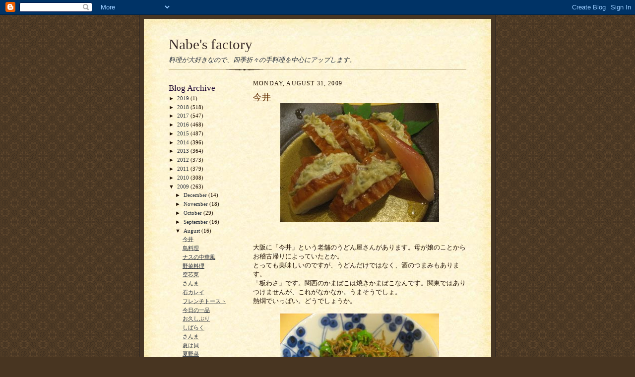

--- FILE ---
content_type: text/html; charset=UTF-8
request_url: https://karukuippai.blogspot.com/2009/08/
body_size: 21107
content:
<!DOCTYPE html>
<html dir='ltr'>
<head>
<link href='https://www.blogger.com/static/v1/widgets/2944754296-widget_css_bundle.css' rel='stylesheet' type='text/css'/>
<meta content='text/html; charset=UTF-8' http-equiv='Content-Type'/>
<meta content='blogger' name='generator'/>
<link href='https://karukuippai.blogspot.com/favicon.ico' rel='icon' type='image/x-icon'/>
<link href='http://karukuippai.blogspot.com/2009/08/' rel='canonical'/>
<link rel="alternate" type="application/atom+xml" title="Nabe&#39;s factory - Atom" href="https://karukuippai.blogspot.com/feeds/posts/default" />
<link rel="alternate" type="application/rss+xml" title="Nabe&#39;s factory - RSS" href="https://karukuippai.blogspot.com/feeds/posts/default?alt=rss" />
<link rel="service.post" type="application/atom+xml" title="Nabe&#39;s factory - Atom" href="https://www.blogger.com/feeds/18631574/posts/default" />
<!--Can't find substitution for tag [blog.ieCssRetrofitLinks]-->
<meta content='http://karukuippai.blogspot.com/2009/08/' property='og:url'/>
<meta content='Nabe&#39;s factory' property='og:title'/>
<meta content='料理が大好きなので、四季折々の手料理を中心にアップします。' property='og:description'/>
<title>Nabe's factory: August 2009</title>
<style id='page-skin-1' type='text/css'><!--
/*
-----------------------------------------------------
Blogger Template Style Sheet
Name:     Scribe
Date:     27 Feb 2004
Updated by: Blogger Team
------------------------------------------------------ */
/* Defaults
----------------------------------------------- */
body {
margin:0;
padding:0;
font-size: small;
text-align:center;
color:#211104;
line-height:1.3em;
background:#483521 url("https://resources.blogblog.com/blogblog/data/scribe/bg.gif") repeat;
}
blockquote {
font-style:italic;
padding:0 32px;
line-height:1.6;
margin-top:0;
margin-right:0;
margin-bottom:.6em;
margin-left:0;
}
p {
margin:0;
padding:0;
}
abbr, acronym {
cursor:help;
font-style:normal;
}
code {
font-size: 90%;
white-space:normal;
color:#666;
}
hr {display:none;}
img {border:0;}
/* Link styles */
a:link {
color:#29303b;
text-decoration:underline;
}
a:visited {
color: #293b37;
text-decoration:underline;
}
a:hover {
color: #293b37;
text-decoration:underline;
}
a:active {
color: #293b37;
}
/* Layout
----------------------------------------------- */
#outer-wrapper {
background-color:#473624;
border-left:1px solid #332A24;
border-right:1px solid #332A24;
width:700px;
margin:0px auto;
padding:8px;
text-align:center;
font: normal normal 100% Times, serif;
}
#main-top {
width:700px;
height:49px;
background:#FFF3DB url("https://resources.blogblog.com/blogblog/data/scribe/bg_paper_top.jpg") no-repeat top left;
margin:0px;
padding:0px;
display:block;
}
#main-bot {
width:700px;
height:81px;
background:#FFF3DB url("https://resources.blogblog.com/blogblog/data/scribe/bg_paper_bot.jpg") no-repeat top left;
margin:0;
padding:0;
display:block;
}
#wrap2 {
width:700px;
background:#FFF3DB url("https://resources.blogblog.com/blogblog/data/scribe/bg_paper_mid.jpg") repeat-y;
margin-top: -14px;
margin-right: 0px;
margin-bottom: 0px;
margin-left: 0px;
text-align:left;
display:block;
}
#wrap3 {
padding:0 50px;
}
.Header {
}
h1 {
margin:0;
padding-top:0;
padding-right:0;
padding-bottom:6px;
padding-left:0;
font: normal normal 225% Times, serif;
color: #3b2c29;
}
h1 a:link {
text-decoration:none;
color: #3b2c29;
}
h1 a:visited {
text-decoration:none;
}
h1 a:hover {
border:0;
text-decoration:none;
}
.Header .description {
margin:0;
padding:0;
line-height:1.5em;
color: #29303B;
font: italic normal 100% Times, serif;
}
#sidebar-wrapper {
clear:left;
}
#main {
width:430px;
float:right;
padding:8px 0;
margin:0;
word-wrap: break-word; /* fix for long text breaking sidebar float in IE */
overflow: hidden;     /* fix for long non-text content breaking IE sidebar float */
}
#sidebar {
width:150px;
float:left;
padding:8px 0;
margin:0;
word-wrap: break-word; /* fix for long text breaking sidebar float in IE */
overflow: hidden;     /* fix for long non-text content breaking IE sidebar float */
}
#footer {
clear:both;
background:url("https://resources.blogblog.com/blogblog/data/scribe/divider.gif") no-repeat top left;
padding-top:10px;
_padding-top:6px; /* IE Windows target */
}
#footer p {
line-height:1.5em;
font-size:75%;
}
/* Typography :: Main entry
----------------------------------------------- */
h2.date-header {
font-weight:normal;
text-transform:uppercase;
letter-spacing:.1em;
font-size:90%;
margin:0;
padding:0;
}
.post {
margin-top:8px;
margin-right:0;
margin-bottom:24px;
margin-left:0;
}
.post h3 {
font-weight:normal;
font-size:140%;
color:#612e00;
margin:0;
padding:0;
}
.post h3 a {
color: #612e00;
}
.post-body p {
line-height:1.5em;
margin-top:0;
margin-right:0;
margin-bottom:.6em;
margin-left:0;
}
.post-footer {
font-family: Verdana, sans-serif;
font-size:74%;
border-top:1px solid #BFB186;
padding-top:6px;
}
.post-footer a {
margin-right: 6px;
}
.post ul {
margin:0;
padding:0;
}
.post li {
line-height:1.5em;
list-style:none;
background:url("https://resources.blogblog.com/blogblog/data/scribe/list_icon.gif") no-repeat left .3em;
vertical-align:top;
padding-top: 0;
padding-right: 0;
padding-bottom: .6em;
padding-left: 17px;
margin:0;
}
.feed-links {
clear: both;
line-height: 2.5em;
}
#blog-pager-newer-link {
float: left;
}
#blog-pager-older-link {
float: right;
}
#blog-pager {
text-align: center;
}
/* Typography :: Sidebar
----------------------------------------------- */
.sidebar h2 {
margin:0;
padding:0;
color:#1b0431;
font: normal normal 150% Times, serif;
}
.sidebar h2 img {
margin-bottom:-4px;
}
.sidebar .widget {
font-size:86%;
margin-top:6px;
margin-right:0;
margin-bottom:12px;
margin-left:0;
padding:0;
line-height: 1.4em;
}
.sidebar ul li {
list-style: none;
margin:0;
}
.sidebar ul {
margin-left: 0;
padding-left: 0;
}
/* Comments
----------------------------------------------- */
#comments {}
#comments h4 {
font-weight:normal;
font-size:120%;
color:#29303B;
margin:0;
padding:0;
}
#comments-block {
line-height:1.5em;
}
.comment-author {
background:url("https://resources.blogblog.com/blogblog/data/scribe/list_icon.gif") no-repeat 2px .35em;
margin:.5em 0 0;
padding-top:0;
padding-right:0;
padding-bottom:0;
padding-left:20px;
font-weight:bold;
}
.comment-body {
margin:0;
padding-top:0;
padding-right:0;
padding-bottom:0;
padding-left:20px;
}
.comment-body p {
font-size:100%;
margin-top:0;
margin-right:0;
margin-bottom:.2em;
margin-left:0;
}
.comment-footer {
color:#29303B;
font-size:74%;
margin:0 0 10px;
padding-top:0;
padding-right:0;
padding-bottom:.75em;
padding-left:20px;
}
.comment-footer a:link {
color:#473624;
text-decoration:underline;
}
.comment-footer a:visited {
color:#716E6C;
text-decoration:underline;
}
.comment-footer a:hover {
color:#956839;
text-decoration:underline;
}
.comment-footer a:active {
color:#956839;
text-decoration:none;
}
.deleted-comment {
font-style:italic;
color:gray;
}
/* Profile
----------------------------------------------- */
#main .profile-data {
display:inline;
}
.profile-datablock, .profile-textblock {
margin-top:0;
margin-right:0;
margin-bottom:4px;
margin-left:0;
}
.profile-data {
margin:0;
padding-top:0;
padding-right:8px;
padding-bottom:0;
padding-left:0;
text-transform:uppercase;
letter-spacing:.1em;
font-size:90%;
color:#211104;
}
.profile-img {
float: left;
margin-top: 0;
margin-right: 5px;
margin-bottom: 5px;
margin-left: 0;
border:1px solid #A2907D;
padding:2px;
}
#header .widget, #main .widget {
margin-bottom:12px;
padding-bottom:12px;
}
#header {
background:url("https://resources.blogblog.com/blogblog/data/scribe/divider.gif") no-repeat bottom left;
}
/** Page structure tweaks for layout editor wireframe */
body#layout #outer-wrapper {
margin-top: 0;
padding-top: 0;
}
body#layout #wrap2,
body#layout #wrap3 {
margin-top: 0;
}
body#layout #main-top {
display:none;
}

--></style>
<link href='https://www.blogger.com/dyn-css/authorization.css?targetBlogID=18631574&amp;zx=30b92c3e-64ce-4add-af6f-b66c4454d18c' media='none' onload='if(media!=&#39;all&#39;)media=&#39;all&#39;' rel='stylesheet'/><noscript><link href='https://www.blogger.com/dyn-css/authorization.css?targetBlogID=18631574&amp;zx=30b92c3e-64ce-4add-af6f-b66c4454d18c' rel='stylesheet'/></noscript>
<meta name='google-adsense-platform-account' content='ca-host-pub-1556223355139109'/>
<meta name='google-adsense-platform-domain' content='blogspot.com'/>

</head>
<body>
<div class='navbar section' id='navbar'><div class='widget Navbar' data-version='1' id='Navbar1'><script type="text/javascript">
    function setAttributeOnload(object, attribute, val) {
      if(window.addEventListener) {
        window.addEventListener('load',
          function(){ object[attribute] = val; }, false);
      } else {
        window.attachEvent('onload', function(){ object[attribute] = val; });
      }
    }
  </script>
<div id="navbar-iframe-container"></div>
<script type="text/javascript" src="https://apis.google.com/js/platform.js"></script>
<script type="text/javascript">
      gapi.load("gapi.iframes:gapi.iframes.style.bubble", function() {
        if (gapi.iframes && gapi.iframes.getContext) {
          gapi.iframes.getContext().openChild({
              url: 'https://www.blogger.com/navbar/18631574?origin\x3dhttps://karukuippai.blogspot.com',
              where: document.getElementById("navbar-iframe-container"),
              id: "navbar-iframe"
          });
        }
      });
    </script><script type="text/javascript">
(function() {
var script = document.createElement('script');
script.type = 'text/javascript';
script.src = '//pagead2.googlesyndication.com/pagead/js/google_top_exp.js';
var head = document.getElementsByTagName('head')[0];
if (head) {
head.appendChild(script);
}})();
</script>
</div></div>
<div id='outer-wrapper'>
<div id='main-top'></div>
<!-- placeholder for image -->
<div id='wrap2'><div id='wrap3'>
<div class='header section' id='header'><div class='widget Header' data-version='1' id='Header1'>
<div id='header-inner'>
<div class='titlewrapper'>
<h1 class='title'>
<a href='https://karukuippai.blogspot.com/'>
Nabe's factory
</a>
</h1>
</div>
<div class='descriptionwrapper'>
<p class='description'><span>料理が大好きなので&#12289;四季折々の手料理を中心にアップします&#12290;</span></p>
</div>
</div>
</div></div>
<div id='crosscol-wrapper' style='text-align:center'>
<div class='crosscol no-items section' id='crosscol'></div>
</div>
<div id='sidebar-wrapper'>
<div class='sidebar section' id='sidebar'><div class='widget BlogArchive' data-version='1' id='BlogArchive1'>
<h2>Blog Archive</h2>
<div class='widget-content'>
<div id='ArchiveList'>
<div id='BlogArchive1_ArchiveList'>
<ul class='hierarchy'>
<li class='archivedate collapsed'>
<a class='toggle' href='javascript:void(0)'>
<span class='zippy'>

        &#9658;&#160;
      
</span>
</a>
<a class='post-count-link' href='https://karukuippai.blogspot.com/2019/'>
2019
</a>
<span class='post-count' dir='ltr'>(1)</span>
<ul class='hierarchy'>
<li class='archivedate collapsed'>
<a class='toggle' href='javascript:void(0)'>
<span class='zippy'>

        &#9658;&#160;
      
</span>
</a>
<a class='post-count-link' href='https://karukuippai.blogspot.com/2019/01/'>
January
</a>
<span class='post-count' dir='ltr'>(1)</span>
</li>
</ul>
</li>
</ul>
<ul class='hierarchy'>
<li class='archivedate collapsed'>
<a class='toggle' href='javascript:void(0)'>
<span class='zippy'>

        &#9658;&#160;
      
</span>
</a>
<a class='post-count-link' href='https://karukuippai.blogspot.com/2018/'>
2018
</a>
<span class='post-count' dir='ltr'>(518)</span>
<ul class='hierarchy'>
<li class='archivedate collapsed'>
<a class='toggle' href='javascript:void(0)'>
<span class='zippy'>

        &#9658;&#160;
      
</span>
</a>
<a class='post-count-link' href='https://karukuippai.blogspot.com/2018/12/'>
December
</a>
<span class='post-count' dir='ltr'>(36)</span>
</li>
</ul>
<ul class='hierarchy'>
<li class='archivedate collapsed'>
<a class='toggle' href='javascript:void(0)'>
<span class='zippy'>

        &#9658;&#160;
      
</span>
</a>
<a class='post-count-link' href='https://karukuippai.blogspot.com/2018/11/'>
November
</a>
<span class='post-count' dir='ltr'>(36)</span>
</li>
</ul>
<ul class='hierarchy'>
<li class='archivedate collapsed'>
<a class='toggle' href='javascript:void(0)'>
<span class='zippy'>

        &#9658;&#160;
      
</span>
</a>
<a class='post-count-link' href='https://karukuippai.blogspot.com/2018/10/'>
October
</a>
<span class='post-count' dir='ltr'>(30)</span>
</li>
</ul>
<ul class='hierarchy'>
<li class='archivedate collapsed'>
<a class='toggle' href='javascript:void(0)'>
<span class='zippy'>

        &#9658;&#160;
      
</span>
</a>
<a class='post-count-link' href='https://karukuippai.blogspot.com/2018/09/'>
September
</a>
<span class='post-count' dir='ltr'>(38)</span>
</li>
</ul>
<ul class='hierarchy'>
<li class='archivedate collapsed'>
<a class='toggle' href='javascript:void(0)'>
<span class='zippy'>

        &#9658;&#160;
      
</span>
</a>
<a class='post-count-link' href='https://karukuippai.blogspot.com/2018/08/'>
August
</a>
<span class='post-count' dir='ltr'>(53)</span>
</li>
</ul>
<ul class='hierarchy'>
<li class='archivedate collapsed'>
<a class='toggle' href='javascript:void(0)'>
<span class='zippy'>

        &#9658;&#160;
      
</span>
</a>
<a class='post-count-link' href='https://karukuippai.blogspot.com/2018/07/'>
July
</a>
<span class='post-count' dir='ltr'>(53)</span>
</li>
</ul>
<ul class='hierarchy'>
<li class='archivedate collapsed'>
<a class='toggle' href='javascript:void(0)'>
<span class='zippy'>

        &#9658;&#160;
      
</span>
</a>
<a class='post-count-link' href='https://karukuippai.blogspot.com/2018/06/'>
June
</a>
<span class='post-count' dir='ltr'>(26)</span>
</li>
</ul>
<ul class='hierarchy'>
<li class='archivedate collapsed'>
<a class='toggle' href='javascript:void(0)'>
<span class='zippy'>

        &#9658;&#160;
      
</span>
</a>
<a class='post-count-link' href='https://karukuippai.blogspot.com/2018/05/'>
May
</a>
<span class='post-count' dir='ltr'>(31)</span>
</li>
</ul>
<ul class='hierarchy'>
<li class='archivedate collapsed'>
<a class='toggle' href='javascript:void(0)'>
<span class='zippy'>

        &#9658;&#160;
      
</span>
</a>
<a class='post-count-link' href='https://karukuippai.blogspot.com/2018/04/'>
April
</a>
<span class='post-count' dir='ltr'>(41)</span>
</li>
</ul>
<ul class='hierarchy'>
<li class='archivedate collapsed'>
<a class='toggle' href='javascript:void(0)'>
<span class='zippy'>

        &#9658;&#160;
      
</span>
</a>
<a class='post-count-link' href='https://karukuippai.blogspot.com/2018/03/'>
March
</a>
<span class='post-count' dir='ltr'>(62)</span>
</li>
</ul>
<ul class='hierarchy'>
<li class='archivedate collapsed'>
<a class='toggle' href='javascript:void(0)'>
<span class='zippy'>

        &#9658;&#160;
      
</span>
</a>
<a class='post-count-link' href='https://karukuippai.blogspot.com/2018/02/'>
February
</a>
<span class='post-count' dir='ltr'>(54)</span>
</li>
</ul>
<ul class='hierarchy'>
<li class='archivedate collapsed'>
<a class='toggle' href='javascript:void(0)'>
<span class='zippy'>

        &#9658;&#160;
      
</span>
</a>
<a class='post-count-link' href='https://karukuippai.blogspot.com/2018/01/'>
January
</a>
<span class='post-count' dir='ltr'>(58)</span>
</li>
</ul>
</li>
</ul>
<ul class='hierarchy'>
<li class='archivedate collapsed'>
<a class='toggle' href='javascript:void(0)'>
<span class='zippy'>

        &#9658;&#160;
      
</span>
</a>
<a class='post-count-link' href='https://karukuippai.blogspot.com/2017/'>
2017
</a>
<span class='post-count' dir='ltr'>(547)</span>
<ul class='hierarchy'>
<li class='archivedate collapsed'>
<a class='toggle' href='javascript:void(0)'>
<span class='zippy'>

        &#9658;&#160;
      
</span>
</a>
<a class='post-count-link' href='https://karukuippai.blogspot.com/2017/12/'>
December
</a>
<span class='post-count' dir='ltr'>(72)</span>
</li>
</ul>
<ul class='hierarchy'>
<li class='archivedate collapsed'>
<a class='toggle' href='javascript:void(0)'>
<span class='zippy'>

        &#9658;&#160;
      
</span>
</a>
<a class='post-count-link' href='https://karukuippai.blogspot.com/2017/11/'>
November
</a>
<span class='post-count' dir='ltr'>(54)</span>
</li>
</ul>
<ul class='hierarchy'>
<li class='archivedate collapsed'>
<a class='toggle' href='javascript:void(0)'>
<span class='zippy'>

        &#9658;&#160;
      
</span>
</a>
<a class='post-count-link' href='https://karukuippai.blogspot.com/2017/10/'>
October
</a>
<span class='post-count' dir='ltr'>(78)</span>
</li>
</ul>
<ul class='hierarchy'>
<li class='archivedate collapsed'>
<a class='toggle' href='javascript:void(0)'>
<span class='zippy'>

        &#9658;&#160;
      
</span>
</a>
<a class='post-count-link' href='https://karukuippai.blogspot.com/2017/09/'>
September
</a>
<span class='post-count' dir='ltr'>(68)</span>
</li>
</ul>
<ul class='hierarchy'>
<li class='archivedate collapsed'>
<a class='toggle' href='javascript:void(0)'>
<span class='zippy'>

        &#9658;&#160;
      
</span>
</a>
<a class='post-count-link' href='https://karukuippai.blogspot.com/2017/08/'>
August
</a>
<span class='post-count' dir='ltr'>(33)</span>
</li>
</ul>
<ul class='hierarchy'>
<li class='archivedate collapsed'>
<a class='toggle' href='javascript:void(0)'>
<span class='zippy'>

        &#9658;&#160;
      
</span>
</a>
<a class='post-count-link' href='https://karukuippai.blogspot.com/2017/07/'>
July
</a>
<span class='post-count' dir='ltr'>(32)</span>
</li>
</ul>
<ul class='hierarchy'>
<li class='archivedate collapsed'>
<a class='toggle' href='javascript:void(0)'>
<span class='zippy'>

        &#9658;&#160;
      
</span>
</a>
<a class='post-count-link' href='https://karukuippai.blogspot.com/2017/06/'>
June
</a>
<span class='post-count' dir='ltr'>(32)</span>
</li>
</ul>
<ul class='hierarchy'>
<li class='archivedate collapsed'>
<a class='toggle' href='javascript:void(0)'>
<span class='zippy'>

        &#9658;&#160;
      
</span>
</a>
<a class='post-count-link' href='https://karukuippai.blogspot.com/2017/05/'>
May
</a>
<span class='post-count' dir='ltr'>(58)</span>
</li>
</ul>
<ul class='hierarchy'>
<li class='archivedate collapsed'>
<a class='toggle' href='javascript:void(0)'>
<span class='zippy'>

        &#9658;&#160;
      
</span>
</a>
<a class='post-count-link' href='https://karukuippai.blogspot.com/2017/04/'>
April
</a>
<span class='post-count' dir='ltr'>(42)</span>
</li>
</ul>
<ul class='hierarchy'>
<li class='archivedate collapsed'>
<a class='toggle' href='javascript:void(0)'>
<span class='zippy'>

        &#9658;&#160;
      
</span>
</a>
<a class='post-count-link' href='https://karukuippai.blogspot.com/2017/03/'>
March
</a>
<span class='post-count' dir='ltr'>(17)</span>
</li>
</ul>
<ul class='hierarchy'>
<li class='archivedate collapsed'>
<a class='toggle' href='javascript:void(0)'>
<span class='zippy'>

        &#9658;&#160;
      
</span>
</a>
<a class='post-count-link' href='https://karukuippai.blogspot.com/2017/02/'>
February
</a>
<span class='post-count' dir='ltr'>(27)</span>
</li>
</ul>
<ul class='hierarchy'>
<li class='archivedate collapsed'>
<a class='toggle' href='javascript:void(0)'>
<span class='zippy'>

        &#9658;&#160;
      
</span>
</a>
<a class='post-count-link' href='https://karukuippai.blogspot.com/2017/01/'>
January
</a>
<span class='post-count' dir='ltr'>(34)</span>
</li>
</ul>
</li>
</ul>
<ul class='hierarchy'>
<li class='archivedate collapsed'>
<a class='toggle' href='javascript:void(0)'>
<span class='zippy'>

        &#9658;&#160;
      
</span>
</a>
<a class='post-count-link' href='https://karukuippai.blogspot.com/2016/'>
2016
</a>
<span class='post-count' dir='ltr'>(468)</span>
<ul class='hierarchy'>
<li class='archivedate collapsed'>
<a class='toggle' href='javascript:void(0)'>
<span class='zippy'>

        &#9658;&#160;
      
</span>
</a>
<a class='post-count-link' href='https://karukuippai.blogspot.com/2016/12/'>
December
</a>
<span class='post-count' dir='ltr'>(30)</span>
</li>
</ul>
<ul class='hierarchy'>
<li class='archivedate collapsed'>
<a class='toggle' href='javascript:void(0)'>
<span class='zippy'>

        &#9658;&#160;
      
</span>
</a>
<a class='post-count-link' href='https://karukuippai.blogspot.com/2016/11/'>
November
</a>
<span class='post-count' dir='ltr'>(38)</span>
</li>
</ul>
<ul class='hierarchy'>
<li class='archivedate collapsed'>
<a class='toggle' href='javascript:void(0)'>
<span class='zippy'>

        &#9658;&#160;
      
</span>
</a>
<a class='post-count-link' href='https://karukuippai.blogspot.com/2016/10/'>
October
</a>
<span class='post-count' dir='ltr'>(43)</span>
</li>
</ul>
<ul class='hierarchy'>
<li class='archivedate collapsed'>
<a class='toggle' href='javascript:void(0)'>
<span class='zippy'>

        &#9658;&#160;
      
</span>
</a>
<a class='post-count-link' href='https://karukuippai.blogspot.com/2016/09/'>
September
</a>
<span class='post-count' dir='ltr'>(38)</span>
</li>
</ul>
<ul class='hierarchy'>
<li class='archivedate collapsed'>
<a class='toggle' href='javascript:void(0)'>
<span class='zippy'>

        &#9658;&#160;
      
</span>
</a>
<a class='post-count-link' href='https://karukuippai.blogspot.com/2016/08/'>
August
</a>
<span class='post-count' dir='ltr'>(37)</span>
</li>
</ul>
<ul class='hierarchy'>
<li class='archivedate collapsed'>
<a class='toggle' href='javascript:void(0)'>
<span class='zippy'>

        &#9658;&#160;
      
</span>
</a>
<a class='post-count-link' href='https://karukuippai.blogspot.com/2016/07/'>
July
</a>
<span class='post-count' dir='ltr'>(39)</span>
</li>
</ul>
<ul class='hierarchy'>
<li class='archivedate collapsed'>
<a class='toggle' href='javascript:void(0)'>
<span class='zippy'>

        &#9658;&#160;
      
</span>
</a>
<a class='post-count-link' href='https://karukuippai.blogspot.com/2016/06/'>
June
</a>
<span class='post-count' dir='ltr'>(36)</span>
</li>
</ul>
<ul class='hierarchy'>
<li class='archivedate collapsed'>
<a class='toggle' href='javascript:void(0)'>
<span class='zippy'>

        &#9658;&#160;
      
</span>
</a>
<a class='post-count-link' href='https://karukuippai.blogspot.com/2016/05/'>
May
</a>
<span class='post-count' dir='ltr'>(51)</span>
</li>
</ul>
<ul class='hierarchy'>
<li class='archivedate collapsed'>
<a class='toggle' href='javascript:void(0)'>
<span class='zippy'>

        &#9658;&#160;
      
</span>
</a>
<a class='post-count-link' href='https://karukuippai.blogspot.com/2016/04/'>
April
</a>
<span class='post-count' dir='ltr'>(54)</span>
</li>
</ul>
<ul class='hierarchy'>
<li class='archivedate collapsed'>
<a class='toggle' href='javascript:void(0)'>
<span class='zippy'>

        &#9658;&#160;
      
</span>
</a>
<a class='post-count-link' href='https://karukuippai.blogspot.com/2016/03/'>
March
</a>
<span class='post-count' dir='ltr'>(36)</span>
</li>
</ul>
<ul class='hierarchy'>
<li class='archivedate collapsed'>
<a class='toggle' href='javascript:void(0)'>
<span class='zippy'>

        &#9658;&#160;
      
</span>
</a>
<a class='post-count-link' href='https://karukuippai.blogspot.com/2016/02/'>
February
</a>
<span class='post-count' dir='ltr'>(33)</span>
</li>
</ul>
<ul class='hierarchy'>
<li class='archivedate collapsed'>
<a class='toggle' href='javascript:void(0)'>
<span class='zippy'>

        &#9658;&#160;
      
</span>
</a>
<a class='post-count-link' href='https://karukuippai.blogspot.com/2016/01/'>
January
</a>
<span class='post-count' dir='ltr'>(33)</span>
</li>
</ul>
</li>
</ul>
<ul class='hierarchy'>
<li class='archivedate collapsed'>
<a class='toggle' href='javascript:void(0)'>
<span class='zippy'>

        &#9658;&#160;
      
</span>
</a>
<a class='post-count-link' href='https://karukuippai.blogspot.com/2015/'>
2015
</a>
<span class='post-count' dir='ltr'>(487)</span>
<ul class='hierarchy'>
<li class='archivedate collapsed'>
<a class='toggle' href='javascript:void(0)'>
<span class='zippy'>

        &#9658;&#160;
      
</span>
</a>
<a class='post-count-link' href='https://karukuippai.blogspot.com/2015/12/'>
December
</a>
<span class='post-count' dir='ltr'>(42)</span>
</li>
</ul>
<ul class='hierarchy'>
<li class='archivedate collapsed'>
<a class='toggle' href='javascript:void(0)'>
<span class='zippy'>

        &#9658;&#160;
      
</span>
</a>
<a class='post-count-link' href='https://karukuippai.blogspot.com/2015/11/'>
November
</a>
<span class='post-count' dir='ltr'>(34)</span>
</li>
</ul>
<ul class='hierarchy'>
<li class='archivedate collapsed'>
<a class='toggle' href='javascript:void(0)'>
<span class='zippy'>

        &#9658;&#160;
      
</span>
</a>
<a class='post-count-link' href='https://karukuippai.blogspot.com/2015/10/'>
October
</a>
<span class='post-count' dir='ltr'>(32)</span>
</li>
</ul>
<ul class='hierarchy'>
<li class='archivedate collapsed'>
<a class='toggle' href='javascript:void(0)'>
<span class='zippy'>

        &#9658;&#160;
      
</span>
</a>
<a class='post-count-link' href='https://karukuippai.blogspot.com/2015/09/'>
September
</a>
<span class='post-count' dir='ltr'>(41)</span>
</li>
</ul>
<ul class='hierarchy'>
<li class='archivedate collapsed'>
<a class='toggle' href='javascript:void(0)'>
<span class='zippy'>

        &#9658;&#160;
      
</span>
</a>
<a class='post-count-link' href='https://karukuippai.blogspot.com/2015/08/'>
August
</a>
<span class='post-count' dir='ltr'>(51)</span>
</li>
</ul>
<ul class='hierarchy'>
<li class='archivedate collapsed'>
<a class='toggle' href='javascript:void(0)'>
<span class='zippy'>

        &#9658;&#160;
      
</span>
</a>
<a class='post-count-link' href='https://karukuippai.blogspot.com/2015/07/'>
July
</a>
<span class='post-count' dir='ltr'>(50)</span>
</li>
</ul>
<ul class='hierarchy'>
<li class='archivedate collapsed'>
<a class='toggle' href='javascript:void(0)'>
<span class='zippy'>

        &#9658;&#160;
      
</span>
</a>
<a class='post-count-link' href='https://karukuippai.blogspot.com/2015/06/'>
June
</a>
<span class='post-count' dir='ltr'>(47)</span>
</li>
</ul>
<ul class='hierarchy'>
<li class='archivedate collapsed'>
<a class='toggle' href='javascript:void(0)'>
<span class='zippy'>

        &#9658;&#160;
      
</span>
</a>
<a class='post-count-link' href='https://karukuippai.blogspot.com/2015/05/'>
May
</a>
<span class='post-count' dir='ltr'>(40)</span>
</li>
</ul>
<ul class='hierarchy'>
<li class='archivedate collapsed'>
<a class='toggle' href='javascript:void(0)'>
<span class='zippy'>

        &#9658;&#160;
      
</span>
</a>
<a class='post-count-link' href='https://karukuippai.blogspot.com/2015/04/'>
April
</a>
<span class='post-count' dir='ltr'>(44)</span>
</li>
</ul>
<ul class='hierarchy'>
<li class='archivedate collapsed'>
<a class='toggle' href='javascript:void(0)'>
<span class='zippy'>

        &#9658;&#160;
      
</span>
</a>
<a class='post-count-link' href='https://karukuippai.blogspot.com/2015/03/'>
March
</a>
<span class='post-count' dir='ltr'>(41)</span>
</li>
</ul>
<ul class='hierarchy'>
<li class='archivedate collapsed'>
<a class='toggle' href='javascript:void(0)'>
<span class='zippy'>

        &#9658;&#160;
      
</span>
</a>
<a class='post-count-link' href='https://karukuippai.blogspot.com/2015/02/'>
February
</a>
<span class='post-count' dir='ltr'>(35)</span>
</li>
</ul>
<ul class='hierarchy'>
<li class='archivedate collapsed'>
<a class='toggle' href='javascript:void(0)'>
<span class='zippy'>

        &#9658;&#160;
      
</span>
</a>
<a class='post-count-link' href='https://karukuippai.blogspot.com/2015/01/'>
January
</a>
<span class='post-count' dir='ltr'>(30)</span>
</li>
</ul>
</li>
</ul>
<ul class='hierarchy'>
<li class='archivedate collapsed'>
<a class='toggle' href='javascript:void(0)'>
<span class='zippy'>

        &#9658;&#160;
      
</span>
</a>
<a class='post-count-link' href='https://karukuippai.blogspot.com/2014/'>
2014
</a>
<span class='post-count' dir='ltr'>(396)</span>
<ul class='hierarchy'>
<li class='archivedate collapsed'>
<a class='toggle' href='javascript:void(0)'>
<span class='zippy'>

        &#9658;&#160;
      
</span>
</a>
<a class='post-count-link' href='https://karukuippai.blogspot.com/2014/12/'>
December
</a>
<span class='post-count' dir='ltr'>(31)</span>
</li>
</ul>
<ul class='hierarchy'>
<li class='archivedate collapsed'>
<a class='toggle' href='javascript:void(0)'>
<span class='zippy'>

        &#9658;&#160;
      
</span>
</a>
<a class='post-count-link' href='https://karukuippai.blogspot.com/2014/11/'>
November
</a>
<span class='post-count' dir='ltr'>(30)</span>
</li>
</ul>
<ul class='hierarchy'>
<li class='archivedate collapsed'>
<a class='toggle' href='javascript:void(0)'>
<span class='zippy'>

        &#9658;&#160;
      
</span>
</a>
<a class='post-count-link' href='https://karukuippai.blogspot.com/2014/10/'>
October
</a>
<span class='post-count' dir='ltr'>(31)</span>
</li>
</ul>
<ul class='hierarchy'>
<li class='archivedate collapsed'>
<a class='toggle' href='javascript:void(0)'>
<span class='zippy'>

        &#9658;&#160;
      
</span>
</a>
<a class='post-count-link' href='https://karukuippai.blogspot.com/2014/09/'>
September
</a>
<span class='post-count' dir='ltr'>(28)</span>
</li>
</ul>
<ul class='hierarchy'>
<li class='archivedate collapsed'>
<a class='toggle' href='javascript:void(0)'>
<span class='zippy'>

        &#9658;&#160;
      
</span>
</a>
<a class='post-count-link' href='https://karukuippai.blogspot.com/2014/08/'>
August
</a>
<span class='post-count' dir='ltr'>(37)</span>
</li>
</ul>
<ul class='hierarchy'>
<li class='archivedate collapsed'>
<a class='toggle' href='javascript:void(0)'>
<span class='zippy'>

        &#9658;&#160;
      
</span>
</a>
<a class='post-count-link' href='https://karukuippai.blogspot.com/2014/07/'>
July
</a>
<span class='post-count' dir='ltr'>(37)</span>
</li>
</ul>
<ul class='hierarchy'>
<li class='archivedate collapsed'>
<a class='toggle' href='javascript:void(0)'>
<span class='zippy'>

        &#9658;&#160;
      
</span>
</a>
<a class='post-count-link' href='https://karukuippai.blogspot.com/2014/06/'>
June
</a>
<span class='post-count' dir='ltr'>(39)</span>
</li>
</ul>
<ul class='hierarchy'>
<li class='archivedate collapsed'>
<a class='toggle' href='javascript:void(0)'>
<span class='zippy'>

        &#9658;&#160;
      
</span>
</a>
<a class='post-count-link' href='https://karukuippai.blogspot.com/2014/05/'>
May
</a>
<span class='post-count' dir='ltr'>(39)</span>
</li>
</ul>
<ul class='hierarchy'>
<li class='archivedate collapsed'>
<a class='toggle' href='javascript:void(0)'>
<span class='zippy'>

        &#9658;&#160;
      
</span>
</a>
<a class='post-count-link' href='https://karukuippai.blogspot.com/2014/04/'>
April
</a>
<span class='post-count' dir='ltr'>(34)</span>
</li>
</ul>
<ul class='hierarchy'>
<li class='archivedate collapsed'>
<a class='toggle' href='javascript:void(0)'>
<span class='zippy'>

        &#9658;&#160;
      
</span>
</a>
<a class='post-count-link' href='https://karukuippai.blogspot.com/2014/03/'>
March
</a>
<span class='post-count' dir='ltr'>(23)</span>
</li>
</ul>
<ul class='hierarchy'>
<li class='archivedate collapsed'>
<a class='toggle' href='javascript:void(0)'>
<span class='zippy'>

        &#9658;&#160;
      
</span>
</a>
<a class='post-count-link' href='https://karukuippai.blogspot.com/2014/02/'>
February
</a>
<span class='post-count' dir='ltr'>(34)</span>
</li>
</ul>
<ul class='hierarchy'>
<li class='archivedate collapsed'>
<a class='toggle' href='javascript:void(0)'>
<span class='zippy'>

        &#9658;&#160;
      
</span>
</a>
<a class='post-count-link' href='https://karukuippai.blogspot.com/2014/01/'>
January
</a>
<span class='post-count' dir='ltr'>(33)</span>
</li>
</ul>
</li>
</ul>
<ul class='hierarchy'>
<li class='archivedate collapsed'>
<a class='toggle' href='javascript:void(0)'>
<span class='zippy'>

        &#9658;&#160;
      
</span>
</a>
<a class='post-count-link' href='https://karukuippai.blogspot.com/2013/'>
2013
</a>
<span class='post-count' dir='ltr'>(364)</span>
<ul class='hierarchy'>
<li class='archivedate collapsed'>
<a class='toggle' href='javascript:void(0)'>
<span class='zippy'>

        &#9658;&#160;
      
</span>
</a>
<a class='post-count-link' href='https://karukuippai.blogspot.com/2013/12/'>
December
</a>
<span class='post-count' dir='ltr'>(49)</span>
</li>
</ul>
<ul class='hierarchy'>
<li class='archivedate collapsed'>
<a class='toggle' href='javascript:void(0)'>
<span class='zippy'>

        &#9658;&#160;
      
</span>
</a>
<a class='post-count-link' href='https://karukuippai.blogspot.com/2013/11/'>
November
</a>
<span class='post-count' dir='ltr'>(57)</span>
</li>
</ul>
<ul class='hierarchy'>
<li class='archivedate collapsed'>
<a class='toggle' href='javascript:void(0)'>
<span class='zippy'>

        &#9658;&#160;
      
</span>
</a>
<a class='post-count-link' href='https://karukuippai.blogspot.com/2013/10/'>
October
</a>
<span class='post-count' dir='ltr'>(13)</span>
</li>
</ul>
<ul class='hierarchy'>
<li class='archivedate collapsed'>
<a class='toggle' href='javascript:void(0)'>
<span class='zippy'>

        &#9658;&#160;
      
</span>
</a>
<a class='post-count-link' href='https://karukuippai.blogspot.com/2013/08/'>
August
</a>
<span class='post-count' dir='ltr'>(29)</span>
</li>
</ul>
<ul class='hierarchy'>
<li class='archivedate collapsed'>
<a class='toggle' href='javascript:void(0)'>
<span class='zippy'>

        &#9658;&#160;
      
</span>
</a>
<a class='post-count-link' href='https://karukuippai.blogspot.com/2013/07/'>
July
</a>
<span class='post-count' dir='ltr'>(31)</span>
</li>
</ul>
<ul class='hierarchy'>
<li class='archivedate collapsed'>
<a class='toggle' href='javascript:void(0)'>
<span class='zippy'>

        &#9658;&#160;
      
</span>
</a>
<a class='post-count-link' href='https://karukuippai.blogspot.com/2013/06/'>
June
</a>
<span class='post-count' dir='ltr'>(30)</span>
</li>
</ul>
<ul class='hierarchy'>
<li class='archivedate collapsed'>
<a class='toggle' href='javascript:void(0)'>
<span class='zippy'>

        &#9658;&#160;
      
</span>
</a>
<a class='post-count-link' href='https://karukuippai.blogspot.com/2013/05/'>
May
</a>
<span class='post-count' dir='ltr'>(37)</span>
</li>
</ul>
<ul class='hierarchy'>
<li class='archivedate collapsed'>
<a class='toggle' href='javascript:void(0)'>
<span class='zippy'>

        &#9658;&#160;
      
</span>
</a>
<a class='post-count-link' href='https://karukuippai.blogspot.com/2013/04/'>
April
</a>
<span class='post-count' dir='ltr'>(38)</span>
</li>
</ul>
<ul class='hierarchy'>
<li class='archivedate collapsed'>
<a class='toggle' href='javascript:void(0)'>
<span class='zippy'>

        &#9658;&#160;
      
</span>
</a>
<a class='post-count-link' href='https://karukuippai.blogspot.com/2013/03/'>
March
</a>
<span class='post-count' dir='ltr'>(15)</span>
</li>
</ul>
<ul class='hierarchy'>
<li class='archivedate collapsed'>
<a class='toggle' href='javascript:void(0)'>
<span class='zippy'>

        &#9658;&#160;
      
</span>
</a>
<a class='post-count-link' href='https://karukuippai.blogspot.com/2013/02/'>
February
</a>
<span class='post-count' dir='ltr'>(32)</span>
</li>
</ul>
<ul class='hierarchy'>
<li class='archivedate collapsed'>
<a class='toggle' href='javascript:void(0)'>
<span class='zippy'>

        &#9658;&#160;
      
</span>
</a>
<a class='post-count-link' href='https://karukuippai.blogspot.com/2013/01/'>
January
</a>
<span class='post-count' dir='ltr'>(33)</span>
</li>
</ul>
</li>
</ul>
<ul class='hierarchy'>
<li class='archivedate collapsed'>
<a class='toggle' href='javascript:void(0)'>
<span class='zippy'>

        &#9658;&#160;
      
</span>
</a>
<a class='post-count-link' href='https://karukuippai.blogspot.com/2012/'>
2012
</a>
<span class='post-count' dir='ltr'>(373)</span>
<ul class='hierarchy'>
<li class='archivedate collapsed'>
<a class='toggle' href='javascript:void(0)'>
<span class='zippy'>

        &#9658;&#160;
      
</span>
</a>
<a class='post-count-link' href='https://karukuippai.blogspot.com/2012/12/'>
December
</a>
<span class='post-count' dir='ltr'>(32)</span>
</li>
</ul>
<ul class='hierarchy'>
<li class='archivedate collapsed'>
<a class='toggle' href='javascript:void(0)'>
<span class='zippy'>

        &#9658;&#160;
      
</span>
</a>
<a class='post-count-link' href='https://karukuippai.blogspot.com/2012/11/'>
November
</a>
<span class='post-count' dir='ltr'>(38)</span>
</li>
</ul>
<ul class='hierarchy'>
<li class='archivedate collapsed'>
<a class='toggle' href='javascript:void(0)'>
<span class='zippy'>

        &#9658;&#160;
      
</span>
</a>
<a class='post-count-link' href='https://karukuippai.blogspot.com/2012/10/'>
October
</a>
<span class='post-count' dir='ltr'>(21)</span>
</li>
</ul>
<ul class='hierarchy'>
<li class='archivedate collapsed'>
<a class='toggle' href='javascript:void(0)'>
<span class='zippy'>

        &#9658;&#160;
      
</span>
</a>
<a class='post-count-link' href='https://karukuippai.blogspot.com/2012/09/'>
September
</a>
<span class='post-count' dir='ltr'>(27)</span>
</li>
</ul>
<ul class='hierarchy'>
<li class='archivedate collapsed'>
<a class='toggle' href='javascript:void(0)'>
<span class='zippy'>

        &#9658;&#160;
      
</span>
</a>
<a class='post-count-link' href='https://karukuippai.blogspot.com/2012/08/'>
August
</a>
<span class='post-count' dir='ltr'>(31)</span>
</li>
</ul>
<ul class='hierarchy'>
<li class='archivedate collapsed'>
<a class='toggle' href='javascript:void(0)'>
<span class='zippy'>

        &#9658;&#160;
      
</span>
</a>
<a class='post-count-link' href='https://karukuippai.blogspot.com/2012/07/'>
July
</a>
<span class='post-count' dir='ltr'>(32)</span>
</li>
</ul>
<ul class='hierarchy'>
<li class='archivedate collapsed'>
<a class='toggle' href='javascript:void(0)'>
<span class='zippy'>

        &#9658;&#160;
      
</span>
</a>
<a class='post-count-link' href='https://karukuippai.blogspot.com/2012/06/'>
June
</a>
<span class='post-count' dir='ltr'>(46)</span>
</li>
</ul>
<ul class='hierarchy'>
<li class='archivedate collapsed'>
<a class='toggle' href='javascript:void(0)'>
<span class='zippy'>

        &#9658;&#160;
      
</span>
</a>
<a class='post-count-link' href='https://karukuippai.blogspot.com/2012/05/'>
May
</a>
<span class='post-count' dir='ltr'>(19)</span>
</li>
</ul>
<ul class='hierarchy'>
<li class='archivedate collapsed'>
<a class='toggle' href='javascript:void(0)'>
<span class='zippy'>

        &#9658;&#160;
      
</span>
</a>
<a class='post-count-link' href='https://karukuippai.blogspot.com/2012/04/'>
April
</a>
<span class='post-count' dir='ltr'>(31)</span>
</li>
</ul>
<ul class='hierarchy'>
<li class='archivedate collapsed'>
<a class='toggle' href='javascript:void(0)'>
<span class='zippy'>

        &#9658;&#160;
      
</span>
</a>
<a class='post-count-link' href='https://karukuippai.blogspot.com/2012/03/'>
March
</a>
<span class='post-count' dir='ltr'>(33)</span>
</li>
</ul>
<ul class='hierarchy'>
<li class='archivedate collapsed'>
<a class='toggle' href='javascript:void(0)'>
<span class='zippy'>

        &#9658;&#160;
      
</span>
</a>
<a class='post-count-link' href='https://karukuippai.blogspot.com/2012/02/'>
February
</a>
<span class='post-count' dir='ltr'>(32)</span>
</li>
</ul>
<ul class='hierarchy'>
<li class='archivedate collapsed'>
<a class='toggle' href='javascript:void(0)'>
<span class='zippy'>

        &#9658;&#160;
      
</span>
</a>
<a class='post-count-link' href='https://karukuippai.blogspot.com/2012/01/'>
January
</a>
<span class='post-count' dir='ltr'>(31)</span>
</li>
</ul>
</li>
</ul>
<ul class='hierarchy'>
<li class='archivedate collapsed'>
<a class='toggle' href='javascript:void(0)'>
<span class='zippy'>

        &#9658;&#160;
      
</span>
</a>
<a class='post-count-link' href='https://karukuippai.blogspot.com/2011/'>
2011
</a>
<span class='post-count' dir='ltr'>(379)</span>
<ul class='hierarchy'>
<li class='archivedate collapsed'>
<a class='toggle' href='javascript:void(0)'>
<span class='zippy'>

        &#9658;&#160;
      
</span>
</a>
<a class='post-count-link' href='https://karukuippai.blogspot.com/2011/12/'>
December
</a>
<span class='post-count' dir='ltr'>(28)</span>
</li>
</ul>
<ul class='hierarchy'>
<li class='archivedate collapsed'>
<a class='toggle' href='javascript:void(0)'>
<span class='zippy'>

        &#9658;&#160;
      
</span>
</a>
<a class='post-count-link' href='https://karukuippai.blogspot.com/2011/11/'>
November
</a>
<span class='post-count' dir='ltr'>(27)</span>
</li>
</ul>
<ul class='hierarchy'>
<li class='archivedate collapsed'>
<a class='toggle' href='javascript:void(0)'>
<span class='zippy'>

        &#9658;&#160;
      
</span>
</a>
<a class='post-count-link' href='https://karukuippai.blogspot.com/2011/10/'>
October
</a>
<span class='post-count' dir='ltr'>(32)</span>
</li>
</ul>
<ul class='hierarchy'>
<li class='archivedate collapsed'>
<a class='toggle' href='javascript:void(0)'>
<span class='zippy'>

        &#9658;&#160;
      
</span>
</a>
<a class='post-count-link' href='https://karukuippai.blogspot.com/2011/09/'>
September
</a>
<span class='post-count' dir='ltr'>(29)</span>
</li>
</ul>
<ul class='hierarchy'>
<li class='archivedate collapsed'>
<a class='toggle' href='javascript:void(0)'>
<span class='zippy'>

        &#9658;&#160;
      
</span>
</a>
<a class='post-count-link' href='https://karukuippai.blogspot.com/2011/08/'>
August
</a>
<span class='post-count' dir='ltr'>(25)</span>
</li>
</ul>
<ul class='hierarchy'>
<li class='archivedate collapsed'>
<a class='toggle' href='javascript:void(0)'>
<span class='zippy'>

        &#9658;&#160;
      
</span>
</a>
<a class='post-count-link' href='https://karukuippai.blogspot.com/2011/07/'>
July
</a>
<span class='post-count' dir='ltr'>(35)</span>
</li>
</ul>
<ul class='hierarchy'>
<li class='archivedate collapsed'>
<a class='toggle' href='javascript:void(0)'>
<span class='zippy'>

        &#9658;&#160;
      
</span>
</a>
<a class='post-count-link' href='https://karukuippai.blogspot.com/2011/06/'>
June
</a>
<span class='post-count' dir='ltr'>(37)</span>
</li>
</ul>
<ul class='hierarchy'>
<li class='archivedate collapsed'>
<a class='toggle' href='javascript:void(0)'>
<span class='zippy'>

        &#9658;&#160;
      
</span>
</a>
<a class='post-count-link' href='https://karukuippai.blogspot.com/2011/05/'>
May
</a>
<span class='post-count' dir='ltr'>(43)</span>
</li>
</ul>
<ul class='hierarchy'>
<li class='archivedate collapsed'>
<a class='toggle' href='javascript:void(0)'>
<span class='zippy'>

        &#9658;&#160;
      
</span>
</a>
<a class='post-count-link' href='https://karukuippai.blogspot.com/2011/04/'>
April
</a>
<span class='post-count' dir='ltr'>(34)</span>
</li>
</ul>
<ul class='hierarchy'>
<li class='archivedate collapsed'>
<a class='toggle' href='javascript:void(0)'>
<span class='zippy'>

        &#9658;&#160;
      
</span>
</a>
<a class='post-count-link' href='https://karukuippai.blogspot.com/2011/03/'>
March
</a>
<span class='post-count' dir='ltr'>(29)</span>
</li>
</ul>
<ul class='hierarchy'>
<li class='archivedate collapsed'>
<a class='toggle' href='javascript:void(0)'>
<span class='zippy'>

        &#9658;&#160;
      
</span>
</a>
<a class='post-count-link' href='https://karukuippai.blogspot.com/2011/02/'>
February
</a>
<span class='post-count' dir='ltr'>(28)</span>
</li>
</ul>
<ul class='hierarchy'>
<li class='archivedate collapsed'>
<a class='toggle' href='javascript:void(0)'>
<span class='zippy'>

        &#9658;&#160;
      
</span>
</a>
<a class='post-count-link' href='https://karukuippai.blogspot.com/2011/01/'>
January
</a>
<span class='post-count' dir='ltr'>(32)</span>
</li>
</ul>
</li>
</ul>
<ul class='hierarchy'>
<li class='archivedate collapsed'>
<a class='toggle' href='javascript:void(0)'>
<span class='zippy'>

        &#9658;&#160;
      
</span>
</a>
<a class='post-count-link' href='https://karukuippai.blogspot.com/2010/'>
2010
</a>
<span class='post-count' dir='ltr'>(308)</span>
<ul class='hierarchy'>
<li class='archivedate collapsed'>
<a class='toggle' href='javascript:void(0)'>
<span class='zippy'>

        &#9658;&#160;
      
</span>
</a>
<a class='post-count-link' href='https://karukuippai.blogspot.com/2010/12/'>
December
</a>
<span class='post-count' dir='ltr'>(29)</span>
</li>
</ul>
<ul class='hierarchy'>
<li class='archivedate collapsed'>
<a class='toggle' href='javascript:void(0)'>
<span class='zippy'>

        &#9658;&#160;
      
</span>
</a>
<a class='post-count-link' href='https://karukuippai.blogspot.com/2010/11/'>
November
</a>
<span class='post-count' dir='ltr'>(40)</span>
</li>
</ul>
<ul class='hierarchy'>
<li class='archivedate collapsed'>
<a class='toggle' href='javascript:void(0)'>
<span class='zippy'>

        &#9658;&#160;
      
</span>
</a>
<a class='post-count-link' href='https://karukuippai.blogspot.com/2010/10/'>
October
</a>
<span class='post-count' dir='ltr'>(26)</span>
</li>
</ul>
<ul class='hierarchy'>
<li class='archivedate collapsed'>
<a class='toggle' href='javascript:void(0)'>
<span class='zippy'>

        &#9658;&#160;
      
</span>
</a>
<a class='post-count-link' href='https://karukuippai.blogspot.com/2010/09/'>
September
</a>
<span class='post-count' dir='ltr'>(26)</span>
</li>
</ul>
<ul class='hierarchy'>
<li class='archivedate collapsed'>
<a class='toggle' href='javascript:void(0)'>
<span class='zippy'>

        &#9658;&#160;
      
</span>
</a>
<a class='post-count-link' href='https://karukuippai.blogspot.com/2010/08/'>
August
</a>
<span class='post-count' dir='ltr'>(30)</span>
</li>
</ul>
<ul class='hierarchy'>
<li class='archivedate collapsed'>
<a class='toggle' href='javascript:void(0)'>
<span class='zippy'>

        &#9658;&#160;
      
</span>
</a>
<a class='post-count-link' href='https://karukuippai.blogspot.com/2010/07/'>
July
</a>
<span class='post-count' dir='ltr'>(24)</span>
</li>
</ul>
<ul class='hierarchy'>
<li class='archivedate collapsed'>
<a class='toggle' href='javascript:void(0)'>
<span class='zippy'>

        &#9658;&#160;
      
</span>
</a>
<a class='post-count-link' href='https://karukuippai.blogspot.com/2010/06/'>
June
</a>
<span class='post-count' dir='ltr'>(31)</span>
</li>
</ul>
<ul class='hierarchy'>
<li class='archivedate collapsed'>
<a class='toggle' href='javascript:void(0)'>
<span class='zippy'>

        &#9658;&#160;
      
</span>
</a>
<a class='post-count-link' href='https://karukuippai.blogspot.com/2010/05/'>
May
</a>
<span class='post-count' dir='ltr'>(32)</span>
</li>
</ul>
<ul class='hierarchy'>
<li class='archivedate collapsed'>
<a class='toggle' href='javascript:void(0)'>
<span class='zippy'>

        &#9658;&#160;
      
</span>
</a>
<a class='post-count-link' href='https://karukuippai.blogspot.com/2010/04/'>
April
</a>
<span class='post-count' dir='ltr'>(29)</span>
</li>
</ul>
<ul class='hierarchy'>
<li class='archivedate collapsed'>
<a class='toggle' href='javascript:void(0)'>
<span class='zippy'>

        &#9658;&#160;
      
</span>
</a>
<a class='post-count-link' href='https://karukuippai.blogspot.com/2010/03/'>
March
</a>
<span class='post-count' dir='ltr'>(16)</span>
</li>
</ul>
<ul class='hierarchy'>
<li class='archivedate collapsed'>
<a class='toggle' href='javascript:void(0)'>
<span class='zippy'>

        &#9658;&#160;
      
</span>
</a>
<a class='post-count-link' href='https://karukuippai.blogspot.com/2010/02/'>
February
</a>
<span class='post-count' dir='ltr'>(18)</span>
</li>
</ul>
<ul class='hierarchy'>
<li class='archivedate collapsed'>
<a class='toggle' href='javascript:void(0)'>
<span class='zippy'>

        &#9658;&#160;
      
</span>
</a>
<a class='post-count-link' href='https://karukuippai.blogspot.com/2010/01/'>
January
</a>
<span class='post-count' dir='ltr'>(7)</span>
</li>
</ul>
</li>
</ul>
<ul class='hierarchy'>
<li class='archivedate expanded'>
<a class='toggle' href='javascript:void(0)'>
<span class='zippy toggle-open'>

        &#9660;&#160;
      
</span>
</a>
<a class='post-count-link' href='https://karukuippai.blogspot.com/2009/'>
2009
</a>
<span class='post-count' dir='ltr'>(263)</span>
<ul class='hierarchy'>
<li class='archivedate collapsed'>
<a class='toggle' href='javascript:void(0)'>
<span class='zippy'>

        &#9658;&#160;
      
</span>
</a>
<a class='post-count-link' href='https://karukuippai.blogspot.com/2009/12/'>
December
</a>
<span class='post-count' dir='ltr'>(14)</span>
</li>
</ul>
<ul class='hierarchy'>
<li class='archivedate collapsed'>
<a class='toggle' href='javascript:void(0)'>
<span class='zippy'>

        &#9658;&#160;
      
</span>
</a>
<a class='post-count-link' href='https://karukuippai.blogspot.com/2009/11/'>
November
</a>
<span class='post-count' dir='ltr'>(18)</span>
</li>
</ul>
<ul class='hierarchy'>
<li class='archivedate collapsed'>
<a class='toggle' href='javascript:void(0)'>
<span class='zippy'>

        &#9658;&#160;
      
</span>
</a>
<a class='post-count-link' href='https://karukuippai.blogspot.com/2009/10/'>
October
</a>
<span class='post-count' dir='ltr'>(29)</span>
</li>
</ul>
<ul class='hierarchy'>
<li class='archivedate collapsed'>
<a class='toggle' href='javascript:void(0)'>
<span class='zippy'>

        &#9658;&#160;
      
</span>
</a>
<a class='post-count-link' href='https://karukuippai.blogspot.com/2009/09/'>
September
</a>
<span class='post-count' dir='ltr'>(16)</span>
</li>
</ul>
<ul class='hierarchy'>
<li class='archivedate expanded'>
<a class='toggle' href='javascript:void(0)'>
<span class='zippy toggle-open'>

        &#9660;&#160;
      
</span>
</a>
<a class='post-count-link' href='https://karukuippai.blogspot.com/2009/08/'>
August
</a>
<span class='post-count' dir='ltr'>(16)</span>
<ul class='posts'>
<li><a href='https://karukuippai.blogspot.com/2009/08/blog-post_31.html'>今井</a></li>
<li><a href='https://karukuippai.blogspot.com/2009/08/blog-post_30.html'>鳥料理</a></li>
<li><a href='https://karukuippai.blogspot.com/2009/08/blog-post_29.html'>ナスの中華風</a></li>
<li><a href='https://karukuippai.blogspot.com/2009/08/blog-post_27.html'>野菜料理</a></li>
<li><a href='https://karukuippai.blogspot.com/2009/08/blog-post_26.html'>空芯菜</a></li>
<li><a href='https://karukuippai.blogspot.com/2009/08/blog-post_25.html'>さんま</a></li>
<li><a href='https://karukuippai.blogspot.com/2009/08/blog-post_24.html'>石カレイ</a></li>
<li><a href='https://karukuippai.blogspot.com/2009/08/blog-post_21.html'>フレンチトースト</a></li>
<li><a href='https://karukuippai.blogspot.com/2009/08/blog-post_20.html'>今日の一品</a></li>
<li><a href='https://karukuippai.blogspot.com/2009/08/blog-post_18.html'>お久しぶり</a></li>
<li><a href='https://karukuippai.blogspot.com/2009/08/blog-post_08.html'>しばらく</a></li>
<li><a href='https://karukuippai.blogspot.com/2009/08/blog-post_06.html'>さんま</a></li>
<li><a href='https://karukuippai.blogspot.com/2009/08/blog-post_05.html'>夏は貝</a></li>
<li><a href='https://karukuippai.blogspot.com/2009/08/blog-post_04.html'>夏野菜</a></li>
<li><a href='https://karukuippai.blogspot.com/2009/08/blog-post_02.html'>はもなべ</a></li>
<li><a href='https://karukuippai.blogspot.com/2009/08/blog-post.html'>ラーメン２</a></li>
</ul>
</li>
</ul>
<ul class='hierarchy'>
<li class='archivedate collapsed'>
<a class='toggle' href='javascript:void(0)'>
<span class='zippy'>

        &#9658;&#160;
      
</span>
</a>
<a class='post-count-link' href='https://karukuippai.blogspot.com/2009/07/'>
July
</a>
<span class='post-count' dir='ltr'>(20)</span>
</li>
</ul>
<ul class='hierarchy'>
<li class='archivedate collapsed'>
<a class='toggle' href='javascript:void(0)'>
<span class='zippy'>

        &#9658;&#160;
      
</span>
</a>
<a class='post-count-link' href='https://karukuippai.blogspot.com/2009/06/'>
June
</a>
<span class='post-count' dir='ltr'>(31)</span>
</li>
</ul>
<ul class='hierarchy'>
<li class='archivedate collapsed'>
<a class='toggle' href='javascript:void(0)'>
<span class='zippy'>

        &#9658;&#160;
      
</span>
</a>
<a class='post-count-link' href='https://karukuippai.blogspot.com/2009/05/'>
May
</a>
<span class='post-count' dir='ltr'>(25)</span>
</li>
</ul>
<ul class='hierarchy'>
<li class='archivedate collapsed'>
<a class='toggle' href='javascript:void(0)'>
<span class='zippy'>

        &#9658;&#160;
      
</span>
</a>
<a class='post-count-link' href='https://karukuippai.blogspot.com/2009/04/'>
April
</a>
<span class='post-count' dir='ltr'>(25)</span>
</li>
</ul>
<ul class='hierarchy'>
<li class='archivedate collapsed'>
<a class='toggle' href='javascript:void(0)'>
<span class='zippy'>

        &#9658;&#160;
      
</span>
</a>
<a class='post-count-link' href='https://karukuippai.blogspot.com/2009/03/'>
March
</a>
<span class='post-count' dir='ltr'>(21)</span>
</li>
</ul>
<ul class='hierarchy'>
<li class='archivedate collapsed'>
<a class='toggle' href='javascript:void(0)'>
<span class='zippy'>

        &#9658;&#160;
      
</span>
</a>
<a class='post-count-link' href='https://karukuippai.blogspot.com/2009/02/'>
February
</a>
<span class='post-count' dir='ltr'>(23)</span>
</li>
</ul>
<ul class='hierarchy'>
<li class='archivedate collapsed'>
<a class='toggle' href='javascript:void(0)'>
<span class='zippy'>

        &#9658;&#160;
      
</span>
</a>
<a class='post-count-link' href='https://karukuippai.blogspot.com/2009/01/'>
January
</a>
<span class='post-count' dir='ltr'>(25)</span>
</li>
</ul>
</li>
</ul>
<ul class='hierarchy'>
<li class='archivedate collapsed'>
<a class='toggle' href='javascript:void(0)'>
<span class='zippy'>

        &#9658;&#160;
      
</span>
</a>
<a class='post-count-link' href='https://karukuippai.blogspot.com/2008/'>
2008
</a>
<span class='post-count' dir='ltr'>(356)</span>
<ul class='hierarchy'>
<li class='archivedate collapsed'>
<a class='toggle' href='javascript:void(0)'>
<span class='zippy'>

        &#9658;&#160;
      
</span>
</a>
<a class='post-count-link' href='https://karukuippai.blogspot.com/2008/12/'>
December
</a>
<span class='post-count' dir='ltr'>(21)</span>
</li>
</ul>
<ul class='hierarchy'>
<li class='archivedate collapsed'>
<a class='toggle' href='javascript:void(0)'>
<span class='zippy'>

        &#9658;&#160;
      
</span>
</a>
<a class='post-count-link' href='https://karukuippai.blogspot.com/2008/11/'>
November
</a>
<span class='post-count' dir='ltr'>(18)</span>
</li>
</ul>
<ul class='hierarchy'>
<li class='archivedate collapsed'>
<a class='toggle' href='javascript:void(0)'>
<span class='zippy'>

        &#9658;&#160;
      
</span>
</a>
<a class='post-count-link' href='https://karukuippai.blogspot.com/2008/10/'>
October
</a>
<span class='post-count' dir='ltr'>(34)</span>
</li>
</ul>
<ul class='hierarchy'>
<li class='archivedate collapsed'>
<a class='toggle' href='javascript:void(0)'>
<span class='zippy'>

        &#9658;&#160;
      
</span>
</a>
<a class='post-count-link' href='https://karukuippai.blogspot.com/2008/09/'>
September
</a>
<span class='post-count' dir='ltr'>(28)</span>
</li>
</ul>
<ul class='hierarchy'>
<li class='archivedate collapsed'>
<a class='toggle' href='javascript:void(0)'>
<span class='zippy'>

        &#9658;&#160;
      
</span>
</a>
<a class='post-count-link' href='https://karukuippai.blogspot.com/2008/08/'>
August
</a>
<span class='post-count' dir='ltr'>(27)</span>
</li>
</ul>
<ul class='hierarchy'>
<li class='archivedate collapsed'>
<a class='toggle' href='javascript:void(0)'>
<span class='zippy'>

        &#9658;&#160;
      
</span>
</a>
<a class='post-count-link' href='https://karukuippai.blogspot.com/2008/07/'>
July
</a>
<span class='post-count' dir='ltr'>(30)</span>
</li>
</ul>
<ul class='hierarchy'>
<li class='archivedate collapsed'>
<a class='toggle' href='javascript:void(0)'>
<span class='zippy'>

        &#9658;&#160;
      
</span>
</a>
<a class='post-count-link' href='https://karukuippai.blogspot.com/2008/06/'>
June
</a>
<span class='post-count' dir='ltr'>(36)</span>
</li>
</ul>
<ul class='hierarchy'>
<li class='archivedate collapsed'>
<a class='toggle' href='javascript:void(0)'>
<span class='zippy'>

        &#9658;&#160;
      
</span>
</a>
<a class='post-count-link' href='https://karukuippai.blogspot.com/2008/05/'>
May
</a>
<span class='post-count' dir='ltr'>(37)</span>
</li>
</ul>
<ul class='hierarchy'>
<li class='archivedate collapsed'>
<a class='toggle' href='javascript:void(0)'>
<span class='zippy'>

        &#9658;&#160;
      
</span>
</a>
<a class='post-count-link' href='https://karukuippai.blogspot.com/2008/04/'>
April
</a>
<span class='post-count' dir='ltr'>(34)</span>
</li>
</ul>
<ul class='hierarchy'>
<li class='archivedate collapsed'>
<a class='toggle' href='javascript:void(0)'>
<span class='zippy'>

        &#9658;&#160;
      
</span>
</a>
<a class='post-count-link' href='https://karukuippai.blogspot.com/2008/03/'>
March
</a>
<span class='post-count' dir='ltr'>(33)</span>
</li>
</ul>
<ul class='hierarchy'>
<li class='archivedate collapsed'>
<a class='toggle' href='javascript:void(0)'>
<span class='zippy'>

        &#9658;&#160;
      
</span>
</a>
<a class='post-count-link' href='https://karukuippai.blogspot.com/2008/02/'>
February
</a>
<span class='post-count' dir='ltr'>(23)</span>
</li>
</ul>
<ul class='hierarchy'>
<li class='archivedate collapsed'>
<a class='toggle' href='javascript:void(0)'>
<span class='zippy'>

        &#9658;&#160;
      
</span>
</a>
<a class='post-count-link' href='https://karukuippai.blogspot.com/2008/01/'>
January
</a>
<span class='post-count' dir='ltr'>(35)</span>
</li>
</ul>
</li>
</ul>
<ul class='hierarchy'>
<li class='archivedate collapsed'>
<a class='toggle' href='javascript:void(0)'>
<span class='zippy'>

        &#9658;&#160;
      
</span>
</a>
<a class='post-count-link' href='https://karukuippai.blogspot.com/2007/'>
2007
</a>
<span class='post-count' dir='ltr'>(358)</span>
<ul class='hierarchy'>
<li class='archivedate collapsed'>
<a class='toggle' href='javascript:void(0)'>
<span class='zippy'>

        &#9658;&#160;
      
</span>
</a>
<a class='post-count-link' href='https://karukuippai.blogspot.com/2007/12/'>
December
</a>
<span class='post-count' dir='ltr'>(26)</span>
</li>
</ul>
<ul class='hierarchy'>
<li class='archivedate collapsed'>
<a class='toggle' href='javascript:void(0)'>
<span class='zippy'>

        &#9658;&#160;
      
</span>
</a>
<a class='post-count-link' href='https://karukuippai.blogspot.com/2007/11/'>
November
</a>
<span class='post-count' dir='ltr'>(33)</span>
</li>
</ul>
<ul class='hierarchy'>
<li class='archivedate collapsed'>
<a class='toggle' href='javascript:void(0)'>
<span class='zippy'>

        &#9658;&#160;
      
</span>
</a>
<a class='post-count-link' href='https://karukuippai.blogspot.com/2007/10/'>
October
</a>
<span class='post-count' dir='ltr'>(33)</span>
</li>
</ul>
<ul class='hierarchy'>
<li class='archivedate collapsed'>
<a class='toggle' href='javascript:void(0)'>
<span class='zippy'>

        &#9658;&#160;
      
</span>
</a>
<a class='post-count-link' href='https://karukuippai.blogspot.com/2007/09/'>
September
</a>
<span class='post-count' dir='ltr'>(36)</span>
</li>
</ul>
<ul class='hierarchy'>
<li class='archivedate collapsed'>
<a class='toggle' href='javascript:void(0)'>
<span class='zippy'>

        &#9658;&#160;
      
</span>
</a>
<a class='post-count-link' href='https://karukuippai.blogspot.com/2007/08/'>
August
</a>
<span class='post-count' dir='ltr'>(31)</span>
</li>
</ul>
<ul class='hierarchy'>
<li class='archivedate collapsed'>
<a class='toggle' href='javascript:void(0)'>
<span class='zippy'>

        &#9658;&#160;
      
</span>
</a>
<a class='post-count-link' href='https://karukuippai.blogspot.com/2007/07/'>
July
</a>
<span class='post-count' dir='ltr'>(29)</span>
</li>
</ul>
<ul class='hierarchy'>
<li class='archivedate collapsed'>
<a class='toggle' href='javascript:void(0)'>
<span class='zippy'>

        &#9658;&#160;
      
</span>
</a>
<a class='post-count-link' href='https://karukuippai.blogspot.com/2007/06/'>
June
</a>
<span class='post-count' dir='ltr'>(29)</span>
</li>
</ul>
<ul class='hierarchy'>
<li class='archivedate collapsed'>
<a class='toggle' href='javascript:void(0)'>
<span class='zippy'>

        &#9658;&#160;
      
</span>
</a>
<a class='post-count-link' href='https://karukuippai.blogspot.com/2007/05/'>
May
</a>
<span class='post-count' dir='ltr'>(21)</span>
</li>
</ul>
<ul class='hierarchy'>
<li class='archivedate collapsed'>
<a class='toggle' href='javascript:void(0)'>
<span class='zippy'>

        &#9658;&#160;
      
</span>
</a>
<a class='post-count-link' href='https://karukuippai.blogspot.com/2007/04/'>
April
</a>
<span class='post-count' dir='ltr'>(28)</span>
</li>
</ul>
<ul class='hierarchy'>
<li class='archivedate collapsed'>
<a class='toggle' href='javascript:void(0)'>
<span class='zippy'>

        &#9658;&#160;
      
</span>
</a>
<a class='post-count-link' href='https://karukuippai.blogspot.com/2007/03/'>
March
</a>
<span class='post-count' dir='ltr'>(30)</span>
</li>
</ul>
<ul class='hierarchy'>
<li class='archivedate collapsed'>
<a class='toggle' href='javascript:void(0)'>
<span class='zippy'>

        &#9658;&#160;
      
</span>
</a>
<a class='post-count-link' href='https://karukuippai.blogspot.com/2007/02/'>
February
</a>
<span class='post-count' dir='ltr'>(17)</span>
</li>
</ul>
<ul class='hierarchy'>
<li class='archivedate collapsed'>
<a class='toggle' href='javascript:void(0)'>
<span class='zippy'>

        &#9658;&#160;
      
</span>
</a>
<a class='post-count-link' href='https://karukuippai.blogspot.com/2007/01/'>
January
</a>
<span class='post-count' dir='ltr'>(45)</span>
</li>
</ul>
</li>
</ul>
<ul class='hierarchy'>
<li class='archivedate collapsed'>
<a class='toggle' href='javascript:void(0)'>
<span class='zippy'>

        &#9658;&#160;
      
</span>
</a>
<a class='post-count-link' href='https://karukuippai.blogspot.com/2006/'>
2006
</a>
<span class='post-count' dir='ltr'>(23)</span>
<ul class='hierarchy'>
<li class='archivedate collapsed'>
<a class='toggle' href='javascript:void(0)'>
<span class='zippy'>

        &#9658;&#160;
      
</span>
</a>
<a class='post-count-link' href='https://karukuippai.blogspot.com/2006/12/'>
December
</a>
<span class='post-count' dir='ltr'>(4)</span>
</li>
</ul>
<ul class='hierarchy'>
<li class='archivedate collapsed'>
<a class='toggle' href='javascript:void(0)'>
<span class='zippy'>

        &#9658;&#160;
      
</span>
</a>
<a class='post-count-link' href='https://karukuippai.blogspot.com/2006/09/'>
September
</a>
<span class='post-count' dir='ltr'>(1)</span>
</li>
</ul>
<ul class='hierarchy'>
<li class='archivedate collapsed'>
<a class='toggle' href='javascript:void(0)'>
<span class='zippy'>

        &#9658;&#160;
      
</span>
</a>
<a class='post-count-link' href='https://karukuippai.blogspot.com/2006/07/'>
July
</a>
<span class='post-count' dir='ltr'>(1)</span>
</li>
</ul>
<ul class='hierarchy'>
<li class='archivedate collapsed'>
<a class='toggle' href='javascript:void(0)'>
<span class='zippy'>

        &#9658;&#160;
      
</span>
</a>
<a class='post-count-link' href='https://karukuippai.blogspot.com/2006/06/'>
June
</a>
<span class='post-count' dir='ltr'>(5)</span>
</li>
</ul>
<ul class='hierarchy'>
<li class='archivedate collapsed'>
<a class='toggle' href='javascript:void(0)'>
<span class='zippy'>

        &#9658;&#160;
      
</span>
</a>
<a class='post-count-link' href='https://karukuippai.blogspot.com/2006/05/'>
May
</a>
<span class='post-count' dir='ltr'>(12)</span>
</li>
</ul>
</li>
</ul>
<ul class='hierarchy'>
<li class='archivedate collapsed'>
<a class='toggle' href='javascript:void(0)'>
<span class='zippy'>

        &#9658;&#160;
      
</span>
</a>
<a class='post-count-link' href='https://karukuippai.blogspot.com/2005/'>
2005
</a>
<span class='post-count' dir='ltr'>(3)</span>
<ul class='hierarchy'>
<li class='archivedate collapsed'>
<a class='toggle' href='javascript:void(0)'>
<span class='zippy'>

        &#9658;&#160;
      
</span>
</a>
<a class='post-count-link' href='https://karukuippai.blogspot.com/2005/11/'>
November
</a>
<span class='post-count' dir='ltr'>(3)</span>
</li>
</ul>
</li>
</ul>
</div>
</div>
<div class='clear'></div>
</div>
</div><div class='widget Profile' data-version='1' id='Profile1'>
<h2>About Me</h2>
<div class='widget-content'>
<dl class='profile-datablock'>
<dt class='profile-data'>
<a class='profile-name-link g-profile' href='https://www.blogger.com/profile/10365020311529163598' rel='author' style='background-image: url(//www.blogger.com/img/logo-16.png);'>
Unknown
</a>
</dt>
</dl>
<a class='profile-link' href='https://www.blogger.com/profile/10365020311529163598' rel='author'>View my complete profile</a>
<div class='clear'></div>
</div>
</div></div>
</div>
<div class='main section' id='main'><div class='widget Blog' data-version='1' id='Blog1'>
<div class='blog-posts hfeed'>

          <div class="date-outer">
        
<h2 class='date-header'><span>Monday, August 31, 2009</span></h2>

          <div class="date-posts">
        
<div class='post-outer'>
<div class='post hentry uncustomized-post-template' itemprop='blogPost' itemscope='itemscope' itemtype='http://schema.org/BlogPosting'>
<meta content='https://blogger.googleusercontent.com/img/b/R29vZ2xl/AVvXsEgsGqdAF-mPc6HoqsjUL0q0vv9STQNnG2XD0dh_2Q5Hd2c1zHbqRaNcmzzSr3XSUoffPwS-ElPsS0D4T0aMh4eVHdQ2rPrQ10vCtHBh6ccLK_hV6G29YWvMps5HeeRpB6lJn-Yy/s320/090831%E6%9D%BF%E3%82%8F%E3%81%95.jpg' itemprop='image_url'/>
<meta content='18631574' itemprop='blogId'/>
<meta content='1543760625371566858' itemprop='postId'/>
<a name='1543760625371566858'></a>
<h3 class='post-title entry-title' itemprop='name'>
<a href='https://karukuippai.blogspot.com/2009/08/blog-post_31.html'>今井</a>
</h3>
<div class='post-header'>
<div class='post-header-line-1'></div>
</div>
<div class='post-body entry-content' id='post-body-1543760625371566858' itemprop='description articleBody'>
<a href="https://blogger.googleusercontent.com/img/b/R29vZ2xl/AVvXsEgsGqdAF-mPc6HoqsjUL0q0vv9STQNnG2XD0dh_2Q5Hd2c1zHbqRaNcmzzSr3XSUoffPwS-ElPsS0D4T0aMh4eVHdQ2rPrQ10vCtHBh6ccLK_hV6G29YWvMps5HeeRpB6lJn-Yy/s1600-h/090831%E6%9D%BF%E3%82%8F%E3%81%95.jpg" onblur="try {parent.deselectBloggerImageGracefully();} catch(e) {}"><img alt="" border="0" id="BLOGGER_PHOTO_ID_5376122726808171122" src="https://blogger.googleusercontent.com/img/b/R29vZ2xl/AVvXsEgsGqdAF-mPc6HoqsjUL0q0vv9STQNnG2XD0dh_2Q5Hd2c1zHbqRaNcmzzSr3XSUoffPwS-ElPsS0D4T0aMh4eVHdQ2rPrQ10vCtHBh6ccLK_hV6G29YWvMps5HeeRpB6lJn-Yy/s320/090831%E6%9D%BF%E3%82%8F%E3%81%95.jpg" style="display:block; margin:0px auto 10px; text-align:center;cursor:pointer; cursor:hand;width: 320px; height: 240px;" /></a><br /><br />大阪に&#12300;今井&#12301;という老舗のうどん屋さんがあります&#12290;母が娘のことからお稽古帰りによっていたとか&#12290;<br />とっても美味しいのですが&#12289;うどんだけではなく&#12289;酒のつまみもあります&#12290;<br />&#12300;板わさ&#12301;です&#12290;関西のかまぼこは焼きかまぼこなんです&#12290;関東ではありつけませんが&#12289;これがなかなか&#12290;うまそうでしょ&#12290;<br />熱燗でいっぱい&#12290;どうでしょうか&#12290;<br /><br /><a href="https://blogger.googleusercontent.com/img/b/R29vZ2xl/AVvXsEgOF4U1lh1nZ6wOsqtlBVt0heWXZ_Qn5Bvmho5iNV_1BTaN9InWd7B_gfeGIlBea0OKshzO0RKUMuSIGaZBf9ctGgX5OpGd8jz6rTc1I8smu8xKbWRXsscQmR3XKlYIsjYaIkcw/s1600-h/090831%E3%83%81%E3%83%AA%E3%83%A1%E3%83%B3%E3%82%B7%E3%82%B7%E3%83%88%E3%82%A6.jpg" onblur="try {parent.deselectBloggerImageGracefully();} catch(e) {}"><img alt="" border="0" id="BLOGGER_PHOTO_ID_5376122602545623298" src="https://blogger.googleusercontent.com/img/b/R29vZ2xl/AVvXsEgOF4U1lh1nZ6wOsqtlBVt0heWXZ_Qn5Bvmho5iNV_1BTaN9InWd7B_gfeGIlBea0OKshzO0RKUMuSIGaZBf9ctGgX5OpGd8jz6rTc1I8smu8xKbWRXsscQmR3XKlYIsjYaIkcw/s320/090831%E3%83%81%E3%83%AA%E3%83%A1%E3%83%B3%E3%82%B7%E3%82%B7%E3%83%88%E3%82%A6.jpg" style="display:block; margin:0px auto 10px; text-align:center;cursor:pointer; cursor:hand;width: 320px; height: 240px;" /></a><br /><br />もう一品&#12290;チリメン山椒にシシトウをあわせたものもありました&#12290;これがうまい&#12290;調理方法がわかりませんが&#12289;夏場だけなのかな&#65311;<br />ビールにはこんなのがとってもいい&#12290;今度はいつ食べられるかな&#12290;
<div style='clear: both;'></div>
</div>
<div class='post-footer'>
<div class='post-footer-line post-footer-line-1'>
<span class='post-author vcard'>
投稿者
<span class='fn' itemprop='author' itemscope='itemscope' itemtype='http://schema.org/Person'>
<span itemprop='name'>Unknown</span>
</span>
</span>
<span class='post-timestamp'>
時刻:
<meta content='http://karukuippai.blogspot.com/2009/08/blog-post_31.html' itemprop='url'/>
<a class='timestamp-link' href='https://karukuippai.blogspot.com/2009/08/blog-post_31.html' rel='bookmark' title='permanent link'><abbr class='published' itemprop='datePublished' title='2009-08-31T22:40:00+09:00'>10:40 PM</abbr></a>
</span>
<span class='post-comment-link'>
<a class='comment-link' href='https://www.blogger.com/comment/fullpage/post/18631574/1543760625371566858' onclick=''>
No comments:
  </a>
</span>
<span class='post-icons'>
<span class='item-action'>
<a href='https://www.blogger.com/email-post/18631574/1543760625371566858' title='Email Post'>
<img alt='' class='icon-action' height='13' src='https://resources.blogblog.com/img/icon18_email.gif' width='18'/>
</a>
</span>
<span class='item-control blog-admin pid-493594132'>
<a href='https://www.blogger.com/post-edit.g?blogID=18631574&postID=1543760625371566858&from=pencil' title='Edit Post'>
<img alt='' class='icon-action' height='18' src='https://resources.blogblog.com/img/icon18_edit_allbkg.gif' width='18'/>
</a>
</span>
</span>
<div class='post-share-buttons goog-inline-block'>
</div>
</div>
<div class='post-footer-line post-footer-line-2'>
<span class='post-labels'>
ラベル:
<a href='https://karukuippai.blogspot.com/search/label/%E6%96%99%E7%90%86' rel='tag'>料理</a>
</span>
</div>
<div class='post-footer-line post-footer-line-3'>
<span class='post-location'>
</span>
</div>
</div>
</div>
</div>

          </div></div>
        

          <div class="date-outer">
        
<h2 class='date-header'><span>Sunday, August 30, 2009</span></h2>

          <div class="date-posts">
        
<div class='post-outer'>
<div class='post hentry uncustomized-post-template' itemprop='blogPost' itemscope='itemscope' itemtype='http://schema.org/BlogPosting'>
<meta content='https://blogger.googleusercontent.com/img/b/R29vZ2xl/AVvXsEjfShLVCCgRb7HoQMHMf-bDQmRZ8kI1aGPWDZSCWLyRJRYeUCAtimgvW4fgYuZfo-RPykFq40c__d676xm5V_r0VJHJv001sKzVYgzkugd9M0C_lLCaAeyVAkbfmYchRcpS5wKh/s320/090830%E3%83%AC%E3%83%90%E3%83%BC%E3%83%91%E3%83%86.jpg' itemprop='image_url'/>
<meta content='18631574' itemprop='blogId'/>
<meta content='7612030003557771426' itemprop='postId'/>
<a name='7612030003557771426'></a>
<h3 class='post-title entry-title' itemprop='name'>
<a href='https://karukuippai.blogspot.com/2009/08/blog-post_30.html'>鳥料理</a>
</h3>
<div class='post-header'>
<div class='post-header-line-1'></div>
</div>
<div class='post-body entry-content' id='post-body-7612030003557771426' itemprop='description articleBody'>
<a href="https://blogger.googleusercontent.com/img/b/R29vZ2xl/AVvXsEjfShLVCCgRb7HoQMHMf-bDQmRZ8kI1aGPWDZSCWLyRJRYeUCAtimgvW4fgYuZfo-RPykFq40c__d676xm5V_r0VJHJv001sKzVYgzkugd9M0C_lLCaAeyVAkbfmYchRcpS5wKh/s1600-h/090830%E3%83%AC%E3%83%90%E3%83%BC%E3%83%91%E3%83%86.jpg" onblur="try {parent.deselectBloggerImageGracefully();} catch(e) {}"><img alt="" border="0" id="BLOGGER_PHOTO_ID_5375666958739089394" src="https://blogger.googleusercontent.com/img/b/R29vZ2xl/AVvXsEjfShLVCCgRb7HoQMHMf-bDQmRZ8kI1aGPWDZSCWLyRJRYeUCAtimgvW4fgYuZfo-RPykFq40c__d676xm5V_r0VJHJv001sKzVYgzkugd9M0C_lLCaAeyVAkbfmYchRcpS5wKh/s320/090830%E3%83%AC%E3%83%90%E3%83%BC%E3%83%91%E3%83%86.jpg" style="display:block; margin:0px auto 10px; text-align:center;cursor:pointer; cursor:hand;width: 320px; height: 240px;" /></a><br /><br />鳥料理が大好きです&#12290;本当に&#12289;かしわ&#65288;ニワトリ&#65289;&#12289;鴨など&#12290;<br />最近&#12289;焼き鳥のお店でも洋風のお店が増えてきています&#12290;そこで出されるのが&#12289;レバーパテ&#65281;<br />これが美味しいお店では絶品のものがあり&#12289;赤いお水にとってもあいます&#12290;<br />自分で美味しいレバーパテを作るのが夢です&#12290;一度レピシを教えてもらったのですが&#12289;どうも飲んだ席のものは忘れてしまうのでよくないですね&#12290;<br /><br /><a href="https://blogger.googleusercontent.com/img/b/R29vZ2xl/AVvXsEiCaKxBsoSg0v2HUsdIc4ZRqe4_j58jc0YIkmGF9sRUHfAEE-Z9jCKmYOuo9TIT4sFZINIeGjt4i2Fj_hIWXeEG8umOylIBKOJjZVAIKpYNW5y9XLgphQJOrv-R67vl_2zm-Do-/s1600-h/090830%E9%B4%A8%E3%83%AD%E3%83%BC%E3%82%B9%E3%83%88.jpg" onblur="try {parent.deselectBloggerImageGracefully();} catch(e) {}"><img alt="" border="0" id="BLOGGER_PHOTO_ID_5375666869401472482" src="https://blogger.googleusercontent.com/img/b/R29vZ2xl/AVvXsEiCaKxBsoSg0v2HUsdIc4ZRqe4_j58jc0YIkmGF9sRUHfAEE-Z9jCKmYOuo9TIT4sFZINIeGjt4i2Fj_hIWXeEG8umOylIBKOJjZVAIKpYNW5y9XLgphQJOrv-R67vl_2zm-Do-/s320/090830%E9%B4%A8%E3%83%AD%E3%83%BC%E3%82%B9%E3%83%88.jpg" style="display:block; margin:0px auto 10px; text-align:center;cursor:pointer; cursor:hand;width: 320px; height: 240px;" /></a><br /><br />さらに&#12289;鴨胸肉のローストです&#12290;片胸のままではなく&#12289;整形してあるのは&#12289;均一に火を通すには重要なことだと思います&#12290;<br />塩加減&#12289;コショウ加減が絶品でした&#12290;
<div style='clear: both;'></div>
</div>
<div class='post-footer'>
<div class='post-footer-line post-footer-line-1'>
<span class='post-author vcard'>
投稿者
<span class='fn' itemprop='author' itemscope='itemscope' itemtype='http://schema.org/Person'>
<span itemprop='name'>Unknown</span>
</span>
</span>
<span class='post-timestamp'>
時刻:
<meta content='http://karukuippai.blogspot.com/2009/08/blog-post_30.html' itemprop='url'/>
<a class='timestamp-link' href='https://karukuippai.blogspot.com/2009/08/blog-post_30.html' rel='bookmark' title='permanent link'><abbr class='published' itemprop='datePublished' title='2009-08-30T17:12:00+09:00'>5:12 PM</abbr></a>
</span>
<span class='post-comment-link'>
<a class='comment-link' href='https://www.blogger.com/comment/fullpage/post/18631574/7612030003557771426' onclick=''>
No comments:
  </a>
</span>
<span class='post-icons'>
<span class='item-action'>
<a href='https://www.blogger.com/email-post/18631574/7612030003557771426' title='Email Post'>
<img alt='' class='icon-action' height='13' src='https://resources.blogblog.com/img/icon18_email.gif' width='18'/>
</a>
</span>
<span class='item-control blog-admin pid-493594132'>
<a href='https://www.blogger.com/post-edit.g?blogID=18631574&postID=7612030003557771426&from=pencil' title='Edit Post'>
<img alt='' class='icon-action' height='18' src='https://resources.blogblog.com/img/icon18_edit_allbkg.gif' width='18'/>
</a>
</span>
</span>
<div class='post-share-buttons goog-inline-block'>
</div>
</div>
<div class='post-footer-line post-footer-line-2'>
<span class='post-labels'>
ラベル:
<a href='https://karukuippai.blogspot.com/search/label/%E6%96%99%E7%90%86' rel='tag'>料理</a>
</span>
</div>
<div class='post-footer-line post-footer-line-3'>
<span class='post-location'>
</span>
</div>
</div>
</div>
</div>

          </div></div>
        

          <div class="date-outer">
        
<h2 class='date-header'><span>Saturday, August 29, 2009</span></h2>

          <div class="date-posts">
        
<div class='post-outer'>
<div class='post hentry uncustomized-post-template' itemprop='blogPost' itemscope='itemscope' itemtype='http://schema.org/BlogPosting'>
<meta content='https://blogger.googleusercontent.com/img/b/R29vZ2xl/AVvXsEgI7OKYgXKqRAjpjCEmXpdsBSUXPBneOuP1p8GSqrYeYAyDhsraWb0QKANL87DPw7G8RT4qwJNE80jAtwLOb9AY1u9rT2WN5jhIaf5Y2GW8Vq7OuJgr8oVuD6QIeQ1V4VK-rSdz/s320/090829nasu.jpg' itemprop='image_url'/>
<meta content='18631574' itemprop='blogId'/>
<meta content='619195911729309859' itemprop='postId'/>
<a name='619195911729309859'></a>
<h3 class='post-title entry-title' itemprop='name'>
<a href='https://karukuippai.blogspot.com/2009/08/blog-post_29.html'>ナスの中華風</a>
</h3>
<div class='post-header'>
<div class='post-header-line-1'></div>
</div>
<div class='post-body entry-content' id='post-body-619195911729309859' itemprop='description articleBody'>
<a href="https://blogger.googleusercontent.com/img/b/R29vZ2xl/AVvXsEgI7OKYgXKqRAjpjCEmXpdsBSUXPBneOuP1p8GSqrYeYAyDhsraWb0QKANL87DPw7G8RT4qwJNE80jAtwLOb9AY1u9rT2WN5jhIaf5Y2GW8Vq7OuJgr8oVuD6QIeQ1V4VK-rSdz/s1600-h/090829nasu.jpg" onblur="try {parent.deselectBloggerImageGracefully();} catch(e) {}"><img alt="" border="0" id="BLOGGER_PHOTO_ID_5375356160467239810" src="https://blogger.googleusercontent.com/img/b/R29vZ2xl/AVvXsEgI7OKYgXKqRAjpjCEmXpdsBSUXPBneOuP1p8GSqrYeYAyDhsraWb0QKANL87DPw7G8RT4qwJNE80jAtwLOb9AY1u9rT2WN5jhIaf5Y2GW8Vq7OuJgr8oVuD6QIeQ1V4VK-rSdz/s320/090829nasu.jpg" style="display:block; margin:0px auto 10px; text-align:center;cursor:pointer; cursor:hand;width: 320px; height: 240px;" /></a><br /><br />やはり夏の野菜として落としてはいけないものは&#12300;なす&#12301;でしょう&#12290;<br />ナスを半分に切って&#12289;さらに薄く扇子のような感じに根元を残してきります&#12290;<br />それをオイルで炒めます&#12290;中華風のお酢を準備しておき&#12289;炒め終わったものからつけ込んでできあがりです&#12290;<br />中華風のお酢は&#12289;お酢&#12289;醤油&#12289;ポン酢&#12289;刻みネギ&#12289;鷹の爪で&#12289;少しごま油を垂らすといいように思います&#12290;<br />今回&#12289;お酢が少ししかなかったので&#12289;ポン酢を加えましたが&#12289;そこもお好みで&#12290;さらに&#12289;鷹の爪も同じですね&#12290;<br />ビールに合う一品です&#12290;
<div style='clear: both;'></div>
</div>
<div class='post-footer'>
<div class='post-footer-line post-footer-line-1'>
<span class='post-author vcard'>
投稿者
<span class='fn' itemprop='author' itemscope='itemscope' itemtype='http://schema.org/Person'>
<span itemprop='name'>Unknown</span>
</span>
</span>
<span class='post-timestamp'>
時刻:
<meta content='http://karukuippai.blogspot.com/2009/08/blog-post_29.html' itemprop='url'/>
<a class='timestamp-link' href='https://karukuippai.blogspot.com/2009/08/blog-post_29.html' rel='bookmark' title='permanent link'><abbr class='published' itemprop='datePublished' title='2009-08-29T21:06:00+09:00'>9:06 PM</abbr></a>
</span>
<span class='post-comment-link'>
<a class='comment-link' href='https://www.blogger.com/comment/fullpage/post/18631574/619195911729309859' onclick=''>
No comments:
  </a>
</span>
<span class='post-icons'>
<span class='item-action'>
<a href='https://www.blogger.com/email-post/18631574/619195911729309859' title='Email Post'>
<img alt='' class='icon-action' height='13' src='https://resources.blogblog.com/img/icon18_email.gif' width='18'/>
</a>
</span>
<span class='item-control blog-admin pid-493594132'>
<a href='https://www.blogger.com/post-edit.g?blogID=18631574&postID=619195911729309859&from=pencil' title='Edit Post'>
<img alt='' class='icon-action' height='18' src='https://resources.blogblog.com/img/icon18_edit_allbkg.gif' width='18'/>
</a>
</span>
</span>
<div class='post-share-buttons goog-inline-block'>
</div>
</div>
<div class='post-footer-line post-footer-line-2'>
<span class='post-labels'>
ラベル:
<a href='https://karukuippai.blogspot.com/search/label/%E6%96%99%E7%90%86' rel='tag'>料理</a>
</span>
</div>
<div class='post-footer-line post-footer-line-3'>
<span class='post-location'>
</span>
</div>
</div>
</div>
</div>

          </div></div>
        

          <div class="date-outer">
        
<h2 class='date-header'><span>Thursday, August 27, 2009</span></h2>

          <div class="date-posts">
        
<div class='post-outer'>
<div class='post hentry uncustomized-post-template' itemprop='blogPost' itemscope='itemscope' itemtype='http://schema.org/BlogPosting'>
<meta content='https://blogger.googleusercontent.com/img/b/R29vZ2xl/AVvXsEjbu_35wWv6olQoaoKQ4J2A0gahs-8FdZ7pJ66r-Z923nAPgY9PtJ2zboTZ2hYXv4F0bA1wjr7rB80cbvVR_k3WTcen2pt4mDvhMjOo4WR6SBdIsvdkZrkwS6RIyUblp6Javv50/s320/090827%E3%82%AA%E3%82%AF%E3%83%A9%E3%81%95%E3%81%95%E3%81%BF.jpg' itemprop='image_url'/>
<meta content='18631574' itemprop='blogId'/>
<meta content='2776546484007598467' itemprop='postId'/>
<a name='2776546484007598467'></a>
<h3 class='post-title entry-title' itemprop='name'>
<a href='https://karukuippai.blogspot.com/2009/08/blog-post_27.html'>野菜料理</a>
</h3>
<div class='post-header'>
<div class='post-header-line-1'></div>
</div>
<div class='post-body entry-content' id='post-body-2776546484007598467' itemprop='description articleBody'>
<a href="https://blogger.googleusercontent.com/img/b/R29vZ2xl/AVvXsEjbu_35wWv6olQoaoKQ4J2A0gahs-8FdZ7pJ66r-Z923nAPgY9PtJ2zboTZ2hYXv4F0bA1wjr7rB80cbvVR_k3WTcen2pt4mDvhMjOo4WR6SBdIsvdkZrkwS6RIyUblp6Javv50/s1600-h/090827%E3%82%AA%E3%82%AF%E3%83%A9%E3%81%95%E3%81%95%E3%81%BF.jpg" onblur="try {parent.deselectBloggerImageGracefully();} catch(e) {}"><img alt="" border="0" id="BLOGGER_PHOTO_ID_5374647454883766914" src="https://blogger.googleusercontent.com/img/b/R29vZ2xl/AVvXsEjbu_35wWv6olQoaoKQ4J2A0gahs-8FdZ7pJ66r-Z923nAPgY9PtJ2zboTZ2hYXv4F0bA1wjr7rB80cbvVR_k3WTcen2pt4mDvhMjOo4WR6SBdIsvdkZrkwS6RIyUblp6Javv50/s320/090827%E3%82%AA%E3%82%AF%E3%83%A9%E3%81%95%E3%81%95%E3%81%BF.jpg" style="display:block; margin:0px auto 10px; text-align:center;cursor:pointer; cursor:hand;width: 320px; height: 240px;" /></a><br /><br />夏ばて防止になるのかわかりませんが&#12289;ぬるぬる系がいいといいますよね&#12290;本当ですか&#65311;<br />まあ&#12289;そんな話もあって&#12289;オクラをよく買っています&#12290;今回はオクラとササミの湯引きです&#12290;<br />ポン酢でも&#12289;醤油にカラシ&#12289;醤油にわさび&#12289;いろいろありますが&#12289;今回は醤油にカラシで&#12290;<br />ビールが進むのですが&#12289;体にはいいのか&#12289;悪いのか&#12290;<br /><br /><a href="https://blogger.googleusercontent.com/img/b/R29vZ2xl/AVvXsEhxCY7ya3mBkt_-aRZItBC38rSm-l5oZqRoCgHPJ0fkRA0dt-UFOVc6aYgmDalZPzlWHdgsjDzuHkvPmiYHTeJ_5-2QUJgiuriIwTvGO7ZoTqdyJjr9bwypTv5CUryang_5zy7V/s1600-h/090827%E3%82%A2%E3%82%B9%E3%83%91%E3%83%A9.jpg" onblur="try {parent.deselectBloggerImageGracefully();} catch(e) {}"><img alt="" border="0" id="BLOGGER_PHOTO_ID_5374647316362528866" src="https://blogger.googleusercontent.com/img/b/R29vZ2xl/AVvXsEhxCY7ya3mBkt_-aRZItBC38rSm-l5oZqRoCgHPJ0fkRA0dt-UFOVc6aYgmDalZPzlWHdgsjDzuHkvPmiYHTeJ_5-2QUJgiuriIwTvGO7ZoTqdyJjr9bwypTv5CUryang_5zy7V/s320/090827%E3%82%A2%E3%82%B9%E3%83%91%E3%83%A9.jpg" style="display:block; margin:0px auto 10px; text-align:center;cursor:pointer; cursor:hand;width: 320px; height: 240px;" /></a><br /><br />夏野菜ではないと思うのですが&#12289;いつでもアスパラが並んでいますよね&#12290;<br />塩コショウで炒めて&#12289;簡単に一品&#12290;野菜を食べるようになっただけいいですかね&#12290;<br />以前には考えられないことです&#12290;
<div style='clear: both;'></div>
</div>
<div class='post-footer'>
<div class='post-footer-line post-footer-line-1'>
<span class='post-author vcard'>
投稿者
<span class='fn' itemprop='author' itemscope='itemscope' itemtype='http://schema.org/Person'>
<span itemprop='name'>Unknown</span>
</span>
</span>
<span class='post-timestamp'>
時刻:
<meta content='http://karukuippai.blogspot.com/2009/08/blog-post_27.html' itemprop='url'/>
<a class='timestamp-link' href='https://karukuippai.blogspot.com/2009/08/blog-post_27.html' rel='bookmark' title='permanent link'><abbr class='published' itemprop='datePublished' title='2009-08-27T23:16:00+09:00'>11:16 PM</abbr></a>
</span>
<span class='post-comment-link'>
<a class='comment-link' href='https://www.blogger.com/comment/fullpage/post/18631574/2776546484007598467' onclick=''>
No comments:
  </a>
</span>
<span class='post-icons'>
<span class='item-action'>
<a href='https://www.blogger.com/email-post/18631574/2776546484007598467' title='Email Post'>
<img alt='' class='icon-action' height='13' src='https://resources.blogblog.com/img/icon18_email.gif' width='18'/>
</a>
</span>
<span class='item-control blog-admin pid-493594132'>
<a href='https://www.blogger.com/post-edit.g?blogID=18631574&postID=2776546484007598467&from=pencil' title='Edit Post'>
<img alt='' class='icon-action' height='18' src='https://resources.blogblog.com/img/icon18_edit_allbkg.gif' width='18'/>
</a>
</span>
</span>
<div class='post-share-buttons goog-inline-block'>
</div>
</div>
<div class='post-footer-line post-footer-line-2'>
<span class='post-labels'>
ラベル:
<a href='https://karukuippai.blogspot.com/search/label/%E6%96%99%E7%90%86' rel='tag'>料理</a>
</span>
</div>
<div class='post-footer-line post-footer-line-3'>
<span class='post-location'>
</span>
</div>
</div>
</div>
</div>

          </div></div>
        

          <div class="date-outer">
        
<h2 class='date-header'><span>Wednesday, August 26, 2009</span></h2>

          <div class="date-posts">
        
<div class='post-outer'>
<div class='post hentry uncustomized-post-template' itemprop='blogPost' itemscope='itemscope' itemtype='http://schema.org/BlogPosting'>
<meta content='https://blogger.googleusercontent.com/img/b/R29vZ2xl/AVvXsEiJ3AcIBHkZuJN8QAsG_-T_uowGRliYULUexJxsB0SiD65cA7GC10VwbL5v2jZwRi3nw5uDH4wBI4zkXqjyPrhpUTmhQ9e6cRzVAYVtYuLFFnmzN98EBfvKx9gwkVP3csJQQtGi/s320/090826%E7%A9%BA%E8%8A%AF%E8%8F%9C.jpg' itemprop='image_url'/>
<meta content='18631574' itemprop='blogId'/>
<meta content='3210555981810220242' itemprop='postId'/>
<a name='3210555981810220242'></a>
<h3 class='post-title entry-title' itemprop='name'>
<a href='https://karukuippai.blogspot.com/2009/08/blog-post_26.html'>空芯菜</a>
</h3>
<div class='post-header'>
<div class='post-header-line-1'></div>
</div>
<div class='post-body entry-content' id='post-body-3210555981810220242' itemprop='description articleBody'>
<a href="https://blogger.googleusercontent.com/img/b/R29vZ2xl/AVvXsEiJ3AcIBHkZuJN8QAsG_-T_uowGRliYULUexJxsB0SiD65cA7GC10VwbL5v2jZwRi3nw5uDH4wBI4zkXqjyPrhpUTmhQ9e6cRzVAYVtYuLFFnmzN98EBfvKx9gwkVP3csJQQtGi/s1600-h/090826%E7%A9%BA%E8%8A%AF%E8%8F%9C.jpg" onblur="try {parent.deselectBloggerImageGracefully();} catch(e) {}"><img alt="" border="0" id="BLOGGER_PHOTO_ID_5373976677635992210" src="https://blogger.googleusercontent.com/img/b/R29vZ2xl/AVvXsEiJ3AcIBHkZuJN8QAsG_-T_uowGRliYULUexJxsB0SiD65cA7GC10VwbL5v2jZwRi3nw5uDH4wBI4zkXqjyPrhpUTmhQ9e6cRzVAYVtYuLFFnmzN98EBfvKx9gwkVP3csJQQtGi/s320/090826%E7%A9%BA%E8%8A%AF%E8%8F%9C.jpg" style="display:block; margin:0px auto 10px; text-align:center;cursor:pointer; cursor:hand;width: 320px; height: 240px;" /></a><br /><br />中華料理で野菜をよく頂きますが&#12289;その中でも空芯菜の炒め物がなかなか美味しくないですか&#12290;<br />ニンニクと塩味で&#12289;簡単にできます&#12290;<br />この前の近所の八百屋で見つけたので&#12289;買って作ってみました&#12290;<br />これがなかなか簡単で&#12289;まあ&#12289;お店の味と変わらない&#12290;ビールにもあうので&#12289;皆さんもどうですか&#65311;
<div style='clear: both;'></div>
</div>
<div class='post-footer'>
<div class='post-footer-line post-footer-line-1'>
<span class='post-author vcard'>
投稿者
<span class='fn' itemprop='author' itemscope='itemscope' itemtype='http://schema.org/Person'>
<span itemprop='name'>Unknown</span>
</span>
</span>
<span class='post-timestamp'>
時刻:
<meta content='http://karukuippai.blogspot.com/2009/08/blog-post_26.html' itemprop='url'/>
<a class='timestamp-link' href='https://karukuippai.blogspot.com/2009/08/blog-post_26.html' rel='bookmark' title='permanent link'><abbr class='published' itemprop='datePublished' title='2009-08-26T03:53:00+09:00'>3:53 AM</abbr></a>
</span>
<span class='post-comment-link'>
<a class='comment-link' href='https://www.blogger.com/comment/fullpage/post/18631574/3210555981810220242' onclick=''>
No comments:
  </a>
</span>
<span class='post-icons'>
<span class='item-action'>
<a href='https://www.blogger.com/email-post/18631574/3210555981810220242' title='Email Post'>
<img alt='' class='icon-action' height='13' src='https://resources.blogblog.com/img/icon18_email.gif' width='18'/>
</a>
</span>
<span class='item-control blog-admin pid-493594132'>
<a href='https://www.blogger.com/post-edit.g?blogID=18631574&postID=3210555981810220242&from=pencil' title='Edit Post'>
<img alt='' class='icon-action' height='18' src='https://resources.blogblog.com/img/icon18_edit_allbkg.gif' width='18'/>
</a>
</span>
</span>
<div class='post-share-buttons goog-inline-block'>
</div>
</div>
<div class='post-footer-line post-footer-line-2'>
<span class='post-labels'>
ラベル:
<a href='https://karukuippai.blogspot.com/search/label/%E6%96%99%E7%90%86' rel='tag'>料理</a>
</span>
</div>
<div class='post-footer-line post-footer-line-3'>
<span class='post-location'>
</span>
</div>
</div>
</div>
</div>

          </div></div>
        

          <div class="date-outer">
        
<h2 class='date-header'><span>Tuesday, August 25, 2009</span></h2>

          <div class="date-posts">
        
<div class='post-outer'>
<div class='post hentry uncustomized-post-template' itemprop='blogPost' itemscope='itemscope' itemtype='http://schema.org/BlogPosting'>
<meta content='https://blogger.googleusercontent.com/img/b/R29vZ2xl/AVvXsEhj5fA0_7WWZbEtOeSrnA56V2xaJ7dYnNVezkwu_ZNuOV-swGnQzYpAeYouvWWzP7ICe_uoYdCj71oyTTRY8rYx7WqdtlyUHwzIY3FuJ86oz9bo_wGKkdgOWBsXSZ6mJdI4q1Oc/s320/090824%E3%81%95%E3%82%93%E3%81%BE.jpg' itemprop='image_url'/>
<meta content='18631574' itemprop='blogId'/>
<meta content='3995308307152715722' itemprop='postId'/>
<a name='3995308307152715722'></a>
<h3 class='post-title entry-title' itemprop='name'>
<a href='https://karukuippai.blogspot.com/2009/08/blog-post_25.html'>さんま</a>
</h3>
<div class='post-header'>
<div class='post-header-line-1'></div>
</div>
<div class='post-body entry-content' id='post-body-3995308307152715722' itemprop='description articleBody'>
<a href="https://blogger.googleusercontent.com/img/b/R29vZ2xl/AVvXsEhj5fA0_7WWZbEtOeSrnA56V2xaJ7dYnNVezkwu_ZNuOV-swGnQzYpAeYouvWWzP7ICe_uoYdCj71oyTTRY8rYx7WqdtlyUHwzIY3FuJ86oz9bo_wGKkdgOWBsXSZ6mJdI4q1Oc/s1600-h/090824%E3%81%95%E3%82%93%E3%81%BE.jpg" onblur="try {parent.deselectBloggerImageGracefully();} catch(e) {}"><img alt="" border="0" id="BLOGGER_PHOTO_ID_5373640604035422994" src="https://blogger.googleusercontent.com/img/b/R29vZ2xl/AVvXsEhj5fA0_7WWZbEtOeSrnA56V2xaJ7dYnNVezkwu_ZNuOV-swGnQzYpAeYouvWWzP7ICe_uoYdCj71oyTTRY8rYx7WqdtlyUHwzIY3FuJ86oz9bo_wGKkdgOWBsXSZ6mJdI4q1Oc/s320/090824%E3%81%95%E3%82%93%E3%81%BE.jpg" style="display:block; margin:0px auto 10px; text-align:center;cursor:pointer; cursor:hand;width: 320px; height: 240px;" /></a><br /><br />もうサンマが出回っています&#12290;７月末に鮨屋でお目にかかりました&#12290;<br />ますは&#12289;サンマの塩焼きでしょうか&#12290;頭としっぽはお皿からはみ出すので切り落としてしまいます&#12290;<br />私の場合&#12289;塩焼きにはせずに&#12289;そのまま焼いて&#12289;醤油というのが定番です&#12290;やっぱこれですよね&#12290;<br /><br /><a href="https://blogger.googleusercontent.com/img/b/R29vZ2xl/AVvXsEgVMaYBI7jkw_Ar9fh4cm5d7swwslFuDTml2zRDFFJd4S4ydhLYCEGuUcfHsqbfDfG0ENaLNkXdLX-sSQIW0wFTPTLjjvGdOT6IONGywV2IoAZIHsis6r5fE5LVtASePbRmRkme/s1600-h/090824%E3%82%B3%E3%83%96%E7%B7%A0%E3%82%81.jpg" onblur="try {parent.deselectBloggerImageGracefully();} catch(e) {}"><img alt="" border="0" id="BLOGGER_PHOTO_ID_5373640532389877170" src="https://blogger.googleusercontent.com/img/b/R29vZ2xl/AVvXsEgVMaYBI7jkw_Ar9fh4cm5d7swwslFuDTml2zRDFFJd4S4ydhLYCEGuUcfHsqbfDfG0ENaLNkXdLX-sSQIW0wFTPTLjjvGdOT6IONGywV2IoAZIHsis6r5fE5LVtASePbRmRkme/s320/090824%E3%82%B3%E3%83%96%E7%B7%A0%E3%82%81.jpg" style="display:block; margin:0px auto 10px; text-align:center;cursor:pointer; cursor:hand;width: 320px; height: 240px;" /></a><br /><br />もう一つ&#12289;毎年作るのですが&#12289;コブ締めです&#12290;<br />三枚におろして&#12289;コブ締め用の昆布で一晩寝かせます&#12290;寝かせる期間は長くてもいいのですが&#12290;<br />翌日&#12289;焼いていただいています&#12290;コブ締め用の昆布は軽く酢で表面を拭くだけですが&#12289;塩味がしっかりつきます&#12290;<br />美味しいですよ&#12290;お試しください&#12290;
<div style='clear: both;'></div>
</div>
<div class='post-footer'>
<div class='post-footer-line post-footer-line-1'>
<span class='post-author vcard'>
投稿者
<span class='fn' itemprop='author' itemscope='itemscope' itemtype='http://schema.org/Person'>
<span itemprop='name'>Unknown</span>
</span>
</span>
<span class='post-timestamp'>
時刻:
<meta content='http://karukuippai.blogspot.com/2009/08/blog-post_25.html' itemprop='url'/>
<a class='timestamp-link' href='https://karukuippai.blogspot.com/2009/08/blog-post_25.html' rel='bookmark' title='permanent link'><abbr class='published' itemprop='datePublished' title='2009-08-25T06:09:00+09:00'>6:09 AM</abbr></a>
</span>
<span class='post-comment-link'>
<a class='comment-link' href='https://www.blogger.com/comment/fullpage/post/18631574/3995308307152715722' onclick=''>
No comments:
  </a>
</span>
<span class='post-icons'>
<span class='item-action'>
<a href='https://www.blogger.com/email-post/18631574/3995308307152715722' title='Email Post'>
<img alt='' class='icon-action' height='13' src='https://resources.blogblog.com/img/icon18_email.gif' width='18'/>
</a>
</span>
<span class='item-control blog-admin pid-493594132'>
<a href='https://www.blogger.com/post-edit.g?blogID=18631574&postID=3995308307152715722&from=pencil' title='Edit Post'>
<img alt='' class='icon-action' height='18' src='https://resources.blogblog.com/img/icon18_edit_allbkg.gif' width='18'/>
</a>
</span>
</span>
<div class='post-share-buttons goog-inline-block'>
</div>
</div>
<div class='post-footer-line post-footer-line-2'>
<span class='post-labels'>
ラベル:
<a href='https://karukuippai.blogspot.com/search/label/%E6%96%99%E7%90%86' rel='tag'>料理</a>
</span>
</div>
<div class='post-footer-line post-footer-line-3'>
<span class='post-location'>
</span>
</div>
</div>
</div>
</div>

          </div></div>
        

          <div class="date-outer">
        
<h2 class='date-header'><span>Monday, August 24, 2009</span></h2>

          <div class="date-posts">
        
<div class='post-outer'>
<div class='post hentry uncustomized-post-template' itemprop='blogPost' itemscope='itemscope' itemtype='http://schema.org/BlogPosting'>
<meta content='https://blogger.googleusercontent.com/img/b/R29vZ2xl/AVvXsEgvnx5Cp95BDV16ou09WK_t4MM7yJTtSFqM27N74uMVAh-sKznkTNHMgGmISqb11oKBAsNSnj785m40kUVTGGI3K9kaeKQbxLcI2rx7KQE2REAWJdJgiUKcktHR8RDJrRVhSQqb/s320/090823%E7%9F%B3%E3%82%AB%E3%83%AC%E3%82%A4%E3%81%AE%E5%88%BA%E8%BA%AB.jpg' itemprop='image_url'/>
<meta content='18631574' itemprop='blogId'/>
<meta content='8497719980198983628' itemprop='postId'/>
<a name='8497719980198983628'></a>
<h3 class='post-title entry-title' itemprop='name'>
<a href='https://karukuippai.blogspot.com/2009/08/blog-post_24.html'>石カレイ</a>
</h3>
<div class='post-header'>
<div class='post-header-line-1'></div>
</div>
<div class='post-body entry-content' id='post-body-8497719980198983628' itemprop='description articleBody'>
<a href="https://blogger.googleusercontent.com/img/b/R29vZ2xl/AVvXsEgvnx5Cp95BDV16ou09WK_t4MM7yJTtSFqM27N74uMVAh-sKznkTNHMgGmISqb11oKBAsNSnj785m40kUVTGGI3K9kaeKQbxLcI2rx7KQE2REAWJdJgiUKcktHR8RDJrRVhSQqb/s1600-h/090823%E7%9F%B3%E3%82%AB%E3%83%AC%E3%82%A4%E3%81%AE%E5%88%BA%E8%BA%AB.jpg" onblur="try {parent.deselectBloggerImageGracefully();} catch(e) {}"><img alt="" border="0" id="BLOGGER_PHOTO_ID_5373311596173045970" src="https://blogger.googleusercontent.com/img/b/R29vZ2xl/AVvXsEgvnx5Cp95BDV16ou09WK_t4MM7yJTtSFqM27N74uMVAh-sKznkTNHMgGmISqb11oKBAsNSnj785m40kUVTGGI3K9kaeKQbxLcI2rx7KQE2REAWJdJgiUKcktHR8RDJrRVhSQqb/s320/090823%E7%9F%B3%E3%82%AB%E3%83%AC%E3%82%A4%E3%81%AE%E5%88%BA%E8%BA%AB.jpg" style="display:block; margin:0px auto 10px; text-align:center;cursor:pointer; cursor:hand;width: 320px; height: 240px;" /></a><br /><br />白身の魚といえば&#12289;鯛&#12289;ヒラメなどが浮かびますか&#12289;カレイの刺身美味しいらしい&#12290;あまりお目にはかかりません&#12290;<br />カレイはあまり大きいものがないのか&#12289;煮物や揚げ物などでしょっちゅう食べるのですが&#12290;<br />今日は&#12300;石カレイ&#12301;の刺身用のものがあったので&#12289;思わず買ってしまいました&#12290;<br />当然&#12289;薄造りですよね&#12290;ちょっと薬味が足りませんでしたが&#12289;ポン酢に紅葉おろしでいただきました&#12290;<br />ヒラメより身に透明感がないようにも思いましたが&#12289;縁側も脂がのっていて美味しかったです&#12290;<br />大分の城下カレイを食す機会がありましたが&#12289;車があって飲めませんでした&#12290;もう一度行ってみたいです&#12290;<br /><br /><a href="https://blogger.googleusercontent.com/img/b/R29vZ2xl/AVvXsEjfJJkTO-_3qfC9DhWIr8wroA-2QIQb2qy7STrvVp-PVvdsXP-1bMLl5g4RMu6Gdy14nSAo2oGzoTvsIL6tq5apxgOpmcQUCabJkd6EROk3pLqLOqjcLnCXxnsmhnh-MBznwuCE/s1600-h/090823%E3%81%93%E3%81%B6%E7%B7%A0%E3%82%81.jpg" onblur="try {parent.deselectBloggerImageGracefully();} catch(e) {}"><img alt="" border="0" id="BLOGGER_PHOTO_ID_5373311506655138738" src="https://blogger.googleusercontent.com/img/b/R29vZ2xl/AVvXsEjfJJkTO-_3qfC9DhWIr8wroA-2QIQb2qy7STrvVp-PVvdsXP-1bMLl5g4RMu6Gdy14nSAo2oGzoTvsIL6tq5apxgOpmcQUCabJkd6EROk3pLqLOqjcLnCXxnsmhnh-MBznwuCE/s320/090823%E3%81%93%E3%81%B6%E7%B7%A0%E3%82%81.jpg" style="display:block; margin:0px auto 10px; text-align:center;cursor:pointer; cursor:hand;width: 320px; height: 240px;" /></a><br /><br />薄造りの一部を昆布締めに&#12290;昆布締め用の昆布を軽くお酢で拭いて&#12289;薄ぎりのをはさんで一晩冷蔵庫で寝かせます&#12290;<br />少し重しをしていますが&#12289;翌日にはこんな黄金色になります&#12290;そのまま&#12289;わさびをつけていただきます&#12290;<br />醤油を必要としない位&#12289;味がついて美味しくいただけます&#12290;
<div style='clear: both;'></div>
</div>
<div class='post-footer'>
<div class='post-footer-line post-footer-line-1'>
<span class='post-author vcard'>
投稿者
<span class='fn' itemprop='author' itemscope='itemscope' itemtype='http://schema.org/Person'>
<span itemprop='name'>Unknown</span>
</span>
</span>
<span class='post-timestamp'>
時刻:
<meta content='http://karukuippai.blogspot.com/2009/08/blog-post_24.html' itemprop='url'/>
<a class='timestamp-link' href='https://karukuippai.blogspot.com/2009/08/blog-post_24.html' rel='bookmark' title='permanent link'><abbr class='published' itemprop='datePublished' title='2009-08-24T08:52:00+09:00'>8:52 AM</abbr></a>
</span>
<span class='post-comment-link'>
<a class='comment-link' href='https://www.blogger.com/comment/fullpage/post/18631574/8497719980198983628' onclick=''>
No comments:
  </a>
</span>
<span class='post-icons'>
<span class='item-action'>
<a href='https://www.blogger.com/email-post/18631574/8497719980198983628' title='Email Post'>
<img alt='' class='icon-action' height='13' src='https://resources.blogblog.com/img/icon18_email.gif' width='18'/>
</a>
</span>
<span class='item-control blog-admin pid-493594132'>
<a href='https://www.blogger.com/post-edit.g?blogID=18631574&postID=8497719980198983628&from=pencil' title='Edit Post'>
<img alt='' class='icon-action' height='18' src='https://resources.blogblog.com/img/icon18_edit_allbkg.gif' width='18'/>
</a>
</span>
</span>
<div class='post-share-buttons goog-inline-block'>
</div>
</div>
<div class='post-footer-line post-footer-line-2'>
<span class='post-labels'>
ラベル:
<a href='https://karukuippai.blogspot.com/search/label/%E6%96%99%E7%90%86' rel='tag'>料理</a>
</span>
</div>
<div class='post-footer-line post-footer-line-3'>
<span class='post-location'>
</span>
</div>
</div>
</div>
</div>

          </div></div>
        

          <div class="date-outer">
        
<h2 class='date-header'><span>Friday, August 21, 2009</span></h2>

          <div class="date-posts">
        
<div class='post-outer'>
<div class='post hentry uncustomized-post-template' itemprop='blogPost' itemscope='itemscope' itemtype='http://schema.org/BlogPosting'>
<meta content='https://blogger.googleusercontent.com/img/b/R29vZ2xl/AVvXsEgYs37SCy9h8OwMR7AQBbLda6WwxKjYEhZOxCrHzBJrALbfg6f3X6lkHlEsputnCO_Q3kHDlFa2kqJpEs2Fxnpt7FND-sDVXOpYRe1LSE6JZDLEXnGUWexizkveF3_q5biamRmE/s320/090820%E3%83%88%E3%83%BC%E3%82%B9%E3%83%88.jpg' itemprop='image_url'/>
<meta content='18631574' itemprop='blogId'/>
<meta content='7892205344334036223' itemprop='postId'/>
<a name='7892205344334036223'></a>
<h3 class='post-title entry-title' itemprop='name'>
<a href='https://karukuippai.blogspot.com/2009/08/blog-post_21.html'>フレンチトースト</a>
</h3>
<div class='post-header'>
<div class='post-header-line-1'></div>
</div>
<div class='post-body entry-content' id='post-body-7892205344334036223' itemprop='description articleBody'>
<a href="https://blogger.googleusercontent.com/img/b/R29vZ2xl/AVvXsEgYs37SCy9h8OwMR7AQBbLda6WwxKjYEhZOxCrHzBJrALbfg6f3X6lkHlEsputnCO_Q3kHDlFa2kqJpEs2Fxnpt7FND-sDVXOpYRe1LSE6JZDLEXnGUWexizkveF3_q5biamRmE/s1600-h/090820%E3%83%88%E3%83%BC%E3%82%B9%E3%83%88.jpg" onblur="try {parent.deselectBloggerImageGracefully();} catch(e) {}"><img alt="" border="0" id="BLOGGER_PHOTO_ID_5372160035997569986" src="https://blogger.googleusercontent.com/img/b/R29vZ2xl/AVvXsEgYs37SCy9h8OwMR7AQBbLda6WwxKjYEhZOxCrHzBJrALbfg6f3X6lkHlEsputnCO_Q3kHDlFa2kqJpEs2Fxnpt7FND-sDVXOpYRe1LSE6JZDLEXnGUWexizkveF3_q5biamRmE/s320/090820%E3%83%88%E3%83%BC%E3%82%B9%E3%83%88.jpg" style="display:block; margin:0px auto 10px; text-align:center;cursor:pointer; cursor:hand;width: 320px; height: 240px;" /></a><br /><br />堅くなったフランスパンはどうされていますか&#12290;<br />スープに入れるとか&#12289;パン粉にするとかありますが&#12289;フレンチトーストはどうでしょうか&#12290;<br />卵に牛乳&#12289;そこに甘みとして砂糖&#65288;私はメイプルシロップにしますが&#65289;を加え&#12289;よくかき混ぜて&#12289;そこにパンをつけ込みます&#12290;<br />よく牛乳がしみこんだら&#12289;バターを引いたフライパンでこんがりと&#12290;ちょっと焦げて見栄えはよくありませんが&#12289;美味しいですよ&#12290;<br /><br /><a href="https://blogger.googleusercontent.com/img/b/R29vZ2xl/AVvXsEi21oOfupGoEF1mBJb7OjWASB2ZzctrznpYRxvegmYSuebBYTk2j9gxV0HkLoEvnmQ7MSkiFHSQzQzrB7Iib4w8g-nK_ldnBRE_AEIU0FUO7HhnhuDv8B_nQptpDFj3HYyxyxK6/s1600-h/090820%E3%83%99%E3%83%BC%E3%82%B3%E3%83%B3.jpg" onblur="try {parent.deselectBloggerImageGracefully();} catch(e) {}"><img alt="" border="0" id="BLOGGER_PHOTO_ID_5372159897750932930" src="https://blogger.googleusercontent.com/img/b/R29vZ2xl/AVvXsEi21oOfupGoEF1mBJb7OjWASB2ZzctrznpYRxvegmYSuebBYTk2j9gxV0HkLoEvnmQ7MSkiFHSQzQzrB7Iib4w8g-nK_ldnBRE_AEIU0FUO7HhnhuDv8B_nQptpDFj3HYyxyxK6/s320/090820%E3%83%99%E3%83%BC%E3%82%B3%E3%83%B3.jpg" style="display:block; margin:0px auto 10px; text-align:center;cursor:pointer; cursor:hand;width: 320px; height: 240px;" /></a><br /><br />もう一品として&#12289;ベーコン&#12289;ネギを炒めて&#12289;最後にポン酢で味付けしてできあがりです&#12290;<br />なかなかこれもうまいですよ&#12290;試してみてください&#12290;
<div style='clear: both;'></div>
</div>
<div class='post-footer'>
<div class='post-footer-line post-footer-line-1'>
<span class='post-author vcard'>
投稿者
<span class='fn' itemprop='author' itemscope='itemscope' itemtype='http://schema.org/Person'>
<span itemprop='name'>Unknown</span>
</span>
</span>
<span class='post-timestamp'>
時刻:
<meta content='http://karukuippai.blogspot.com/2009/08/blog-post_21.html' itemprop='url'/>
<a class='timestamp-link' href='https://karukuippai.blogspot.com/2009/08/blog-post_21.html' rel='bookmark' title='permanent link'><abbr class='published' itemprop='datePublished' title='2009-08-21T06:23:00+09:00'>6:23 AM</abbr></a>
</span>
<span class='post-comment-link'>
<a class='comment-link' href='https://www.blogger.com/comment/fullpage/post/18631574/7892205344334036223' onclick=''>
No comments:
  </a>
</span>
<span class='post-icons'>
<span class='item-action'>
<a href='https://www.blogger.com/email-post/18631574/7892205344334036223' title='Email Post'>
<img alt='' class='icon-action' height='13' src='https://resources.blogblog.com/img/icon18_email.gif' width='18'/>
</a>
</span>
<span class='item-control blog-admin pid-493594132'>
<a href='https://www.blogger.com/post-edit.g?blogID=18631574&postID=7892205344334036223&from=pencil' title='Edit Post'>
<img alt='' class='icon-action' height='18' src='https://resources.blogblog.com/img/icon18_edit_allbkg.gif' width='18'/>
</a>
</span>
</span>
<div class='post-share-buttons goog-inline-block'>
</div>
</div>
<div class='post-footer-line post-footer-line-2'>
<span class='post-labels'>
ラベル:
<a href='https://karukuippai.blogspot.com/search/label/%E6%96%99%E7%90%86' rel='tag'>料理</a>
</span>
</div>
<div class='post-footer-line post-footer-line-3'>
<span class='post-location'>
</span>
</div>
</div>
</div>
</div>

          </div></div>
        

          <div class="date-outer">
        
<h2 class='date-header'><span>Thursday, August 20, 2009</span></h2>

          <div class="date-posts">
        
<div class='post-outer'>
<div class='post hentry uncustomized-post-template' itemprop='blogPost' itemscope='itemscope' itemtype='http://schema.org/BlogPosting'>
<meta content='https://blogger.googleusercontent.com/img/b/R29vZ2xl/AVvXsEgkDgVDykRP01NSprvX11ngsI3mZBpfR48CLGeHBmZ2NvMg0xbUm7RunW5BcMEYcmN5CHMq78A26Vna1IV41emG-7xSe0Q1qTrNF78s7nXPv4Ec9yA0XNEoYk0U-4HjyDaUwbil/s320/090819%E3%82%B5%E3%83%A9%E3%83%80.jpg' itemprop='image_url'/>
<meta content='18631574' itemprop='blogId'/>
<meta content='4470674105325812670' itemprop='postId'/>
<a name='4470674105325812670'></a>
<h3 class='post-title entry-title' itemprop='name'>
<a href='https://karukuippai.blogspot.com/2009/08/blog-post_20.html'>今日の一品</a>
</h3>
<div class='post-header'>
<div class='post-header-line-1'></div>
</div>
<div class='post-body entry-content' id='post-body-4470674105325812670' itemprop='description articleBody'>
<a href="https://blogger.googleusercontent.com/img/b/R29vZ2xl/AVvXsEgkDgVDykRP01NSprvX11ngsI3mZBpfR48CLGeHBmZ2NvMg0xbUm7RunW5BcMEYcmN5CHMq78A26Vna1IV41emG-7xSe0Q1qTrNF78s7nXPv4Ec9yA0XNEoYk0U-4HjyDaUwbil/s1600-h/090819%E3%82%B5%E3%83%A9%E3%83%80.jpg" onblur="try {parent.deselectBloggerImageGracefully();} catch(e) {}"><img alt="" border="0" id="BLOGGER_PHOTO_ID_5371795378942800594" src="https://blogger.googleusercontent.com/img/b/R29vZ2xl/AVvXsEgkDgVDykRP01NSprvX11ngsI3mZBpfR48CLGeHBmZ2NvMg0xbUm7RunW5BcMEYcmN5CHMq78A26Vna1IV41emG-7xSe0Q1qTrNF78s7nXPv4Ec9yA0XNEoYk0U-4HjyDaUwbil/s320/090819%E3%82%B5%E3%83%A9%E3%83%80.jpg" style="display:block; margin:0px auto 10px; text-align:center;cursor:pointer; cursor:hand;width: 320px; height: 240px;" /></a><br /><br />スモークサーモンのサラダです&#12290;<br />ノルウエー産のものでとってもみずみずしく美味しそうで引き込まれました&#12290;<br />下にはタマネギのスライスを定番ですが&#12289;引いています&#12290;<br /><br /><a href="https://blogger.googleusercontent.com/img/b/R29vZ2xl/AVvXsEgAjdX6y5MtQ08Cyfq6tHTk6rTQQeDWLPSiurXxuL34DJ02m0ZyaFGLnMg3qOUmeQZN0EnuNruzdqewoIOCkYH27edxff_l4AhwG4wFBNiTHjDuKH1dsgFp3040_5GKLr8H44D1/s1600-h/090819buta+.jpg" onblur="try {parent.deselectBloggerImageGracefully();} catch(e) {}"><img alt="" border="0" id="BLOGGER_PHOTO_ID_5371795530697212114" src="https://blogger.googleusercontent.com/img/b/R29vZ2xl/AVvXsEgAjdX6y5MtQ08Cyfq6tHTk6rTQQeDWLPSiurXxuL34DJ02m0ZyaFGLnMg3qOUmeQZN0EnuNruzdqewoIOCkYH27edxff_l4AhwG4wFBNiTHjDuKH1dsgFp3040_5GKLr8H44D1/s320/090819buta+.jpg" style="display:block; margin:0px auto 10px; text-align:center;cursor:pointer; cursor:hand;width: 320px; height: 240px;" /></a><br /><br />鹿児島黒豚のソテーです&#12290;タマネギを炒めて付け合わせに&#12290;それと和風に辛味大根おろしを添えています&#12290;<br />黒豚は塩コショウだけで炒めました&#12290;やっぱ黒豚美味しいです&#12290;
<div style='clear: both;'></div>
</div>
<div class='post-footer'>
<div class='post-footer-line post-footer-line-1'>
<span class='post-author vcard'>
投稿者
<span class='fn' itemprop='author' itemscope='itemscope' itemtype='http://schema.org/Person'>
<span itemprop='name'>Unknown</span>
</span>
</span>
<span class='post-timestamp'>
時刻:
<meta content='http://karukuippai.blogspot.com/2009/08/blog-post_20.html' itemprop='url'/>
<a class='timestamp-link' href='https://karukuippai.blogspot.com/2009/08/blog-post_20.html' rel='bookmark' title='permanent link'><abbr class='published' itemprop='datePublished' title='2009-08-20T06:49:00+09:00'>6:49 AM</abbr></a>
</span>
<span class='post-comment-link'>
<a class='comment-link' href='https://www.blogger.com/comment/fullpage/post/18631574/4470674105325812670' onclick=''>
No comments:
  </a>
</span>
<span class='post-icons'>
<span class='item-action'>
<a href='https://www.blogger.com/email-post/18631574/4470674105325812670' title='Email Post'>
<img alt='' class='icon-action' height='13' src='https://resources.blogblog.com/img/icon18_email.gif' width='18'/>
</a>
</span>
<span class='item-control blog-admin pid-493594132'>
<a href='https://www.blogger.com/post-edit.g?blogID=18631574&postID=4470674105325812670&from=pencil' title='Edit Post'>
<img alt='' class='icon-action' height='18' src='https://resources.blogblog.com/img/icon18_edit_allbkg.gif' width='18'/>
</a>
</span>
</span>
<div class='post-share-buttons goog-inline-block'>
</div>
</div>
<div class='post-footer-line post-footer-line-2'>
<span class='post-labels'>
ラベル:
<a href='https://karukuippai.blogspot.com/search/label/%E6%96%99%E7%90%86' rel='tag'>料理</a>
</span>
</div>
<div class='post-footer-line post-footer-line-3'>
<span class='post-location'>
</span>
</div>
</div>
</div>
</div>

          </div></div>
        

          <div class="date-outer">
        
<h2 class='date-header'><span>Tuesday, August 18, 2009</span></h2>

          <div class="date-posts">
        
<div class='post-outer'>
<div class='post hentry uncustomized-post-template' itemprop='blogPost' itemscope='itemscope' itemtype='http://schema.org/BlogPosting'>
<meta content='https://blogger.googleusercontent.com/img/b/R29vZ2xl/AVvXsEjwCV0YemKG-R_UN6eeOR-pHI0TD7l8cW5f74vNLAi5VSSMV2kSGzHlYVp4JARBIuBk9wlsFPtMH1uEKMP7SG4bEML4wx7yHequV4pkM8aOeS_nOKGk79lyfLyv-LEAU_GRVZhu/s320/090818%E3%81%97%E3%81%97%E3%81%A8%E3%81%86%EF%BC%91.jpg' itemprop='image_url'/>
<meta content='18631574' itemprop='blogId'/>
<meta content='5228430202535610362' itemprop='postId'/>
<a name='5228430202535610362'></a>
<h3 class='post-title entry-title' itemprop='name'>
<a href='https://karukuippai.blogspot.com/2009/08/blog-post_18.html'>お久しぶり</a>
</h3>
<div class='post-header'>
<div class='post-header-line-1'></div>
</div>
<div class='post-body entry-content' id='post-body-5228430202535610362' itemprop='description articleBody'>
<span style="font-weight:bold;">しばらくお休みしていましたが&#12289;再開しようと思います&#12290;今日も&#12289;次回の更新はいつでしょうかといってくださった方もあったので&#12290;</span><br /><br /><a href="https://blogger.googleusercontent.com/img/b/R29vZ2xl/AVvXsEjwCV0YemKG-R_UN6eeOR-pHI0TD7l8cW5f74vNLAi5VSSMV2kSGzHlYVp4JARBIuBk9wlsFPtMH1uEKMP7SG4bEML4wx7yHequV4pkM8aOeS_nOKGk79lyfLyv-LEAU_GRVZhu/s1600-h/090818%E3%81%97%E3%81%97%E3%81%A8%E3%81%86%EF%BC%91.jpg" onblur="try {parent.deselectBloggerImageGracefully();} catch(e) {}"><img alt="" border="0" id="BLOGGER_PHOTO_ID_5371302658762826018" src="https://blogger.googleusercontent.com/img/b/R29vZ2xl/AVvXsEjwCV0YemKG-R_UN6eeOR-pHI0TD7l8cW5f74vNLAi5VSSMV2kSGzHlYVp4JARBIuBk9wlsFPtMH1uEKMP7SG4bEML4wx7yHequV4pkM8aOeS_nOKGk79lyfLyv-LEAU_GRVZhu/s320/090818%E3%81%97%E3%81%97%E3%81%A8%E3%81%86%EF%BC%91.jpg" style="display:block; margin:0px auto 10px; text-align:center;cursor:pointer; cursor:hand;width: 320px; height: 240px;" /></a><br /><br />まずは&#12289;夏野菜の甘ししとうです&#12290;普通のししとうより&#12289;肉厚で&#12289;あの抽選であたるような辛いものがありません&#12290;<br />この前&#12289;茶懐石用に使ったのがやみつきで&#12289;今回もチョイスしました&#12290;<br /><br /><a href="https://blogger.googleusercontent.com/img/b/R29vZ2xl/AVvXsEgVnU4-I5qz1mTaGbIsw_bHvK4I5R-K4iS9rIzG4Slad3kkPToCnlvmkSfOBkkHAIQvKqyzl3XR-qmHfzlPG3E6HzclVZ7wBhooow8JWc2VJLWqi3OEbsg0aFuU3rMPhyCC-p2L/s1600-h/090818%E3%81%97%E3%81%97%E3%81%A8%E3%81%86%EF%BC%92.jpg" onblur="try {parent.deselectBloggerImageGracefully();} catch(e) {}"><img alt="" border="0" id="BLOGGER_PHOTO_ID_5371302575642400130" src="https://blogger.googleusercontent.com/img/b/R29vZ2xl/AVvXsEgVnU4-I5qz1mTaGbIsw_bHvK4I5R-K4iS9rIzG4Slad3kkPToCnlvmkSfOBkkHAIQvKqyzl3XR-qmHfzlPG3E6HzclVZ7wBhooow8JWc2VJLWqi3OEbsg0aFuU3rMPhyCC-p2L/s320/090818%E3%81%97%E3%81%97%E3%81%A8%E3%81%86%EF%BC%92.jpg" style="display:block; margin:0px auto 10px; text-align:center;cursor:pointer; cursor:hand;width: 320px; height: 240px;" /></a><br /><br />オーブンで焼き色をつけ&#12289;白ダシにつけて&#12289;焼き甘ししとうのお浸しです&#12290;この前は&#12289;白ダシではなく&#12289;醤油&#12289;酒&#12289;みりんの合わせダシにしましたが&#12289;白ダシにすると&#12289;ちょっとお酒のつまみに&#12290;簡単で美味しおすえ&#12290;<br /><br /><a href="https://blogger.googleusercontent.com/img/b/R29vZ2xl/AVvXsEhd3bJIp00qDs4Haqd5l85-Habpz-_T2FH4kMEAQOEouwzq-4RX8ImWdZK6yJjZW110izGHA-TkZD4SVljUdswG6EpkfQUpwn9u-yRVnuPlaqEZEZNMkI-fXDMIcIDtWuq12Kn9/s1600-h/090818%E3%81%84%E3%81%8B%E3%81%8A%E3%81%8F%E3%82%89.jpg" onblur="try {parent.deselectBloggerImageGracefully();} catch(e) {}"><img alt="" border="0" id="BLOGGER_PHOTO_ID_5371302466196939058" src="https://blogger.googleusercontent.com/img/b/R29vZ2xl/AVvXsEhd3bJIp00qDs4Haqd5l85-Habpz-_T2FH4kMEAQOEouwzq-4RX8ImWdZK6yJjZW110izGHA-TkZD4SVljUdswG6EpkfQUpwn9u-yRVnuPlaqEZEZNMkI-fXDMIcIDtWuq12Kn9/s320/090818%E3%81%84%E3%81%8B%E3%81%8A%E3%81%8F%E3%82%89.jpg" style="display:block; margin:0px auto 10px; text-align:center;cursor:pointer; cursor:hand;width: 320px; height: 240px;" /></a><br /><br />もう一品は&#12289;オクラとイカをあわせたものを&#12289;ポン酢とわさびであえました&#12290;よく冷やして&#12289;いただきます&#12290;<br />ビールにあいますよ&#65281;&#65281;&#65281;&#65281;
<div style='clear: both;'></div>
</div>
<div class='post-footer'>
<div class='post-footer-line post-footer-line-1'>
<span class='post-author vcard'>
投稿者
<span class='fn' itemprop='author' itemscope='itemscope' itemtype='http://schema.org/Person'>
<span itemprop='name'>Unknown</span>
</span>
</span>
<span class='post-timestamp'>
時刻:
<meta content='http://karukuippai.blogspot.com/2009/08/blog-post_18.html' itemprop='url'/>
<a class='timestamp-link' href='https://karukuippai.blogspot.com/2009/08/blog-post_18.html' rel='bookmark' title='permanent link'><abbr class='published' itemprop='datePublished' title='2009-08-18T22:56:00+09:00'>10:56 PM</abbr></a>
</span>
<span class='post-comment-link'>
<a class='comment-link' href='https://www.blogger.com/comment/fullpage/post/18631574/5228430202535610362' onclick=''>
No comments:
  </a>
</span>
<span class='post-icons'>
<span class='item-action'>
<a href='https://www.blogger.com/email-post/18631574/5228430202535610362' title='Email Post'>
<img alt='' class='icon-action' height='13' src='https://resources.blogblog.com/img/icon18_email.gif' width='18'/>
</a>
</span>
<span class='item-control blog-admin pid-493594132'>
<a href='https://www.blogger.com/post-edit.g?blogID=18631574&postID=5228430202535610362&from=pencil' title='Edit Post'>
<img alt='' class='icon-action' height='18' src='https://resources.blogblog.com/img/icon18_edit_allbkg.gif' width='18'/>
</a>
</span>
</span>
<div class='post-share-buttons goog-inline-block'>
</div>
</div>
<div class='post-footer-line post-footer-line-2'>
<span class='post-labels'>
ラベル:
<a href='https://karukuippai.blogspot.com/search/label/%E6%96%99%E7%90%86' rel='tag'>料理</a>
</span>
</div>
<div class='post-footer-line post-footer-line-3'>
<span class='post-location'>
</span>
</div>
</div>
</div>
</div>

          </div></div>
        

          <div class="date-outer">
        
<h2 class='date-header'><span>Saturday, August 08, 2009</span></h2>

          <div class="date-posts">
        
<div class='post-outer'>
<div class='post hentry uncustomized-post-template' itemprop='blogPost' itemscope='itemscope' itemtype='http://schema.org/BlogPosting'>
<meta content='https://blogger.googleusercontent.com/img/b/R29vZ2xl/AVvXsEhm_TzI_LXX8j2uq0kJtf3g6KnIdyiSecRLX3bhys2pdToqLU8Jj4GihssSDhqw1Vm5YysHLzoih6hMgRKTqcZU3FcHs4Urb5nNZE2mnf6BoQ_EHc52FJ3mIKiihyPeIkYAbOpH/s320/090808%E3%81%97%E3%82%83%E3%81%93.jpg' itemprop='image_url'/>
<meta content='18631574' itemprop='blogId'/>
<meta content='5389685762728845775' itemprop='postId'/>
<a name='5389685762728845775'></a>
<h3 class='post-title entry-title' itemprop='name'>
<a href='https://karukuippai.blogspot.com/2009/08/blog-post_08.html'>しばらく</a>
</h3>
<div class='post-header'>
<div class='post-header-line-1'></div>
</div>
<div class='post-body entry-content' id='post-body-5389685762728845775' itemprop='description articleBody'>
<a href="https://blogger.googleusercontent.com/img/b/R29vZ2xl/AVvXsEhm_TzI_LXX8j2uq0kJtf3g6KnIdyiSecRLX3bhys2pdToqLU8Jj4GihssSDhqw1Vm5YysHLzoih6hMgRKTqcZU3FcHs4Urb5nNZE2mnf6BoQ_EHc52FJ3mIKiihyPeIkYAbOpH/s1600-h/090808%E3%81%97%E3%82%83%E3%81%93.jpg" onblur="try {parent.deselectBloggerImageGracefully();} catch(e) {}"><img alt="" border="0" id="BLOGGER_PHOTO_ID_5367514838300702210" src="https://blogger.googleusercontent.com/img/b/R29vZ2xl/AVvXsEhm_TzI_LXX8j2uq0kJtf3g6KnIdyiSecRLX3bhys2pdToqLU8Jj4GihssSDhqw1Vm5YysHLzoih6hMgRKTqcZU3FcHs4Urb5nNZE2mnf6BoQ_EHc52FJ3mIKiihyPeIkYAbOpH/s320/090808%E3%81%97%E3%82%83%E3%81%93.jpg" style="display:block; margin:0px auto 10px; text-align:center;cursor:pointer; cursor:hand;width: 320px; height: 240px;" /></a><br /><br />車庫&#12289;いやいやシャコです&#12290;<br />生きているときは若干グロテスクですが&#12289;なかなかこれがうまい&#12290;<br />茹でたて&#12289;というか&#12289;新ものです&#12290;最後のひとつだったので&#12289;ちょっとですが&#12289;うまかった&#12290;<br />もう少し食べたかったです&#12290;<br /><br /><a href="https://blogger.googleusercontent.com/img/b/R29vZ2xl/AVvXsEgggUnw4-PSextFMO7odFaXSlqqtnsI-MirsfjTzTM-DOX2Qg_hDHuo4z34N0MhYESfjs83ZjJtRjpBfouXBKkEgtlxa7J_MkwF2KgEYaRqBvWJfdJvouJqrkiSvFKFuSQadUUw/s1600-h/090808%E3%81%95%E3%82%88%E3%82%8A.jpg" onblur="try {parent.deselectBloggerImageGracefully();} catch(e) {}"><img alt="" border="0" id="BLOGGER_PHOTO_ID_5367514730582789218" src="https://blogger.googleusercontent.com/img/b/R29vZ2xl/AVvXsEgggUnw4-PSextFMO7odFaXSlqqtnsI-MirsfjTzTM-DOX2Qg_hDHuo4z34N0MhYESfjs83ZjJtRjpBfouXBKkEgtlxa7J_MkwF2KgEYaRqBvWJfdJvouJqrkiSvFKFuSQadUUw/s320/090808%E3%81%95%E3%82%88%E3%82%8A.jpg" style="display:block; margin:0px auto 10px; text-align:center;cursor:pointer; cursor:hand;width: 320px; height: 240px;" /></a><br /><br />サヨリの糸造りです&#12290;ちょっと塩味をつけて&#12289;ごまとしそ&#12290;大人の味ですよね&#12290;<br />と&#12288;暑い夏を乗り切りたいこの頃です&#12290;<br /><br />話は変わりますが&#12289;ちょっといろいろあって&#12289;しばらくお休みするかもしれません&#12290;<br />再会を楽しみにしてください&#12290;
<div style='clear: both;'></div>
</div>
<div class='post-footer'>
<div class='post-footer-line post-footer-line-1'>
<span class='post-author vcard'>
投稿者
<span class='fn' itemprop='author' itemscope='itemscope' itemtype='http://schema.org/Person'>
<span itemprop='name'>Unknown</span>
</span>
</span>
<span class='post-timestamp'>
時刻:
<meta content='http://karukuippai.blogspot.com/2009/08/blog-post_08.html' itemprop='url'/>
<a class='timestamp-link' href='https://karukuippai.blogspot.com/2009/08/blog-post_08.html' rel='bookmark' title='permanent link'><abbr class='published' itemprop='datePublished' title='2009-08-08T17:58:00+09:00'>5:58 PM</abbr></a>
</span>
<span class='post-comment-link'>
<a class='comment-link' href='https://www.blogger.com/comment/fullpage/post/18631574/5389685762728845775' onclick=''>
2 comments:
  </a>
</span>
<span class='post-icons'>
<span class='item-action'>
<a href='https://www.blogger.com/email-post/18631574/5389685762728845775' title='Email Post'>
<img alt='' class='icon-action' height='13' src='https://resources.blogblog.com/img/icon18_email.gif' width='18'/>
</a>
</span>
<span class='item-control blog-admin pid-493594132'>
<a href='https://www.blogger.com/post-edit.g?blogID=18631574&postID=5389685762728845775&from=pencil' title='Edit Post'>
<img alt='' class='icon-action' height='18' src='https://resources.blogblog.com/img/icon18_edit_allbkg.gif' width='18'/>
</a>
</span>
</span>
<div class='post-share-buttons goog-inline-block'>
</div>
</div>
<div class='post-footer-line post-footer-line-2'>
<span class='post-labels'>
ラベル:
<a href='https://karukuippai.blogspot.com/search/label/%E6%96%99%E7%90%86' rel='tag'>料理</a>
</span>
</div>
<div class='post-footer-line post-footer-line-3'>
<span class='post-location'>
</span>
</div>
</div>
</div>
</div>

          </div></div>
        

          <div class="date-outer">
        
<h2 class='date-header'><span>Thursday, August 06, 2009</span></h2>

          <div class="date-posts">
        
<div class='post-outer'>
<div class='post hentry uncustomized-post-template' itemprop='blogPost' itemscope='itemscope' itemtype='http://schema.org/BlogPosting'>
<meta content='https://blogger.googleusercontent.com/img/b/R29vZ2xl/AVvXsEgCjGXjOKSyoYG18-q2EojzfsiNcY1KYhvezozyS0cvxGcKNSD5v0jr_X_Q7z-ScX728jF5QPQUDqpBMJ05aC_kFtCUsNd9BhPxeXxm8-5q_RbbryEP8yFT8XjuZWmFyKP7_Gic/s320/090805%E3%81%95%E3%82%93%E3%81%BE.jpg' itemprop='image_url'/>
<meta content='18631574' itemprop='blogId'/>
<meta content='3416885216908968018' itemprop='postId'/>
<a name='3416885216908968018'></a>
<h3 class='post-title entry-title' itemprop='name'>
<a href='https://karukuippai.blogspot.com/2009/08/blog-post_06.html'>さんま</a>
</h3>
<div class='post-header'>
<div class='post-header-line-1'></div>
</div>
<div class='post-body entry-content' id='post-body-3416885216908968018' itemprop='description articleBody'>
<a href="https://blogger.googleusercontent.com/img/b/R29vZ2xl/AVvXsEgCjGXjOKSyoYG18-q2EojzfsiNcY1KYhvezozyS0cvxGcKNSD5v0jr_X_Q7z-ScX728jF5QPQUDqpBMJ05aC_kFtCUsNd9BhPxeXxm8-5q_RbbryEP8yFT8XjuZWmFyKP7_Gic/s1600-h/090805%E3%81%95%E3%82%93%E3%81%BE.jpg" onblur="try {parent.deselectBloggerImageGracefully();} catch(e) {}"><img alt="" border="0" id="BLOGGER_PHOTO_ID_5366532111825239282" src="https://blogger.googleusercontent.com/img/b/R29vZ2xl/AVvXsEgCjGXjOKSyoYG18-q2EojzfsiNcY1KYhvezozyS0cvxGcKNSD5v0jr_X_Q7z-ScX728jF5QPQUDqpBMJ05aC_kFtCUsNd9BhPxeXxm8-5q_RbbryEP8yFT8XjuZWmFyKP7_Gic/s320/090805%E3%81%95%E3%82%93%E3%81%BE.jpg" style="display:block; margin:0px auto 10px; text-align:center;cursor:pointer; cursor:hand;width: 320px; height: 240px;" /></a><br /><br />まだ&#12289;夏なのに&#12289;もうサンマが&#12290;<br />夏だから貝&#12289;貝と言いましたが&#12289;もう市場ではサンマもあるようです&#12290;<br />脂ものっていて&#12289;美味しかったです&#12290;軽くあぶったところがまた憎い&#12290;<br />安く出回り出したら&#12289;昆布締めにしなくっちゃ&#12290;<br /><br /><a href="https://blogger.googleusercontent.com/img/b/R29vZ2xl/AVvXsEifWT9psadfvp30llNTI3rwIvegtCP9KGIbTJv3a2zMzG_FeG0LckDXFwP1HogL1EFACYn9Bra5OSradHbt0_nb_X-qc22Ts6ZIp8t3u1NvuOHaUjUaAGPhAgslh0mGP9ZcizCb/s1600-h/090805%E3%81%8A%E3%81%B0%E3%81%91.jpg" onblur="try {parent.deselectBloggerImageGracefully();} catch(e) {}"><img alt="" border="0" id="BLOGGER_PHOTO_ID_5366531997100381026" src="https://blogger.googleusercontent.com/img/b/R29vZ2xl/AVvXsEifWT9psadfvp30llNTI3rwIvegtCP9KGIbTJv3a2zMzG_FeG0LckDXFwP1HogL1EFACYn9Bra5OSradHbt0_nb_X-qc22Ts6ZIp8t3u1NvuOHaUjUaAGPhAgslh0mGP9ZcizCb/s320/090805%E3%81%8A%E3%81%B0%E3%81%91.jpg" style="display:block; margin:0px auto 10px; text-align:center;cursor:pointer; cursor:hand;width: 320px; height: 240px;" /></a><br /><br />ついでにもう一品&#12290;あまり見かけなくなりましたが&#12289;お化け&#65288;鯨の皮の部分のゆびき&#65311;&#65289;を酢味噌でいただきます&#12290;<br />おでんではコロが有名です&#12290;この前九州では鯨の刺身がいろいろ出てきました&#12290;そちらも紹介しないといけないですね&#12290;
<div style='clear: both;'></div>
</div>
<div class='post-footer'>
<div class='post-footer-line post-footer-line-1'>
<span class='post-author vcard'>
投稿者
<span class='fn' itemprop='author' itemscope='itemscope' itemtype='http://schema.org/Person'>
<span itemprop='name'>Unknown</span>
</span>
</span>
<span class='post-timestamp'>
時刻:
<meta content='http://karukuippai.blogspot.com/2009/08/blog-post_06.html' itemprop='url'/>
<a class='timestamp-link' href='https://karukuippai.blogspot.com/2009/08/blog-post_06.html' rel='bookmark' title='permanent link'><abbr class='published' itemprop='datePublished' title='2009-08-06T02:24:00+09:00'>2:24 AM</abbr></a>
</span>
<span class='post-comment-link'>
<a class='comment-link' href='https://www.blogger.com/comment/fullpage/post/18631574/3416885216908968018' onclick=''>
No comments:
  </a>
</span>
<span class='post-icons'>
<span class='item-action'>
<a href='https://www.blogger.com/email-post/18631574/3416885216908968018' title='Email Post'>
<img alt='' class='icon-action' height='13' src='https://resources.blogblog.com/img/icon18_email.gif' width='18'/>
</a>
</span>
<span class='item-control blog-admin pid-493594132'>
<a href='https://www.blogger.com/post-edit.g?blogID=18631574&postID=3416885216908968018&from=pencil' title='Edit Post'>
<img alt='' class='icon-action' height='18' src='https://resources.blogblog.com/img/icon18_edit_allbkg.gif' width='18'/>
</a>
</span>
</span>
<div class='post-share-buttons goog-inline-block'>
</div>
</div>
<div class='post-footer-line post-footer-line-2'>
<span class='post-labels'>
ラベル:
<a href='https://karukuippai.blogspot.com/search/label/%E6%96%99%E7%90%86' rel='tag'>料理</a>
</span>
</div>
<div class='post-footer-line post-footer-line-3'>
<span class='post-location'>
</span>
</div>
</div>
</div>
</div>

          </div></div>
        

          <div class="date-outer">
        
<h2 class='date-header'><span>Wednesday, August 05, 2009</span></h2>

          <div class="date-posts">
        
<div class='post-outer'>
<div class='post hentry uncustomized-post-template' itemprop='blogPost' itemscope='itemscope' itemtype='http://schema.org/BlogPosting'>
<meta content='https://blogger.googleusercontent.com/img/b/R29vZ2xl/AVvXsEhbAOrGKmbom0bdUcIwT0VYg2htdz1cu-d2IErsgOnPVbCxMyfcQyxmcsy9rZf1-dHQ88GBRjcTXSLYVPGr0wj8jvLTHVMCQJBkvQrYPRN64JQ7LXhYEG6NaqIe7SJ-1S3uTFQd/s320/090804%E8%B2%9D%E3%81%B2%E3%82%82.jpg' itemprop='image_url'/>
<meta content='18631574' itemprop='blogId'/>
<meta content='1827582901383338318' itemprop='postId'/>
<a name='1827582901383338318'></a>
<h3 class='post-title entry-title' itemprop='name'>
<a href='https://karukuippai.blogspot.com/2009/08/blog-post_05.html'>夏は貝</a>
</h3>
<div class='post-header'>
<div class='post-header-line-1'></div>
</div>
<div class='post-body entry-content' id='post-body-1827582901383338318' itemprop='description articleBody'>
<a href="https://blogger.googleusercontent.com/img/b/R29vZ2xl/AVvXsEhbAOrGKmbom0bdUcIwT0VYg2htdz1cu-d2IErsgOnPVbCxMyfcQyxmcsy9rZf1-dHQ88GBRjcTXSLYVPGr0wj8jvLTHVMCQJBkvQrYPRN64JQ7LXhYEG6NaqIe7SJ-1S3uTFQd/s1600-h/090804%E8%B2%9D%E3%81%B2%E3%82%82.jpg" onblur="try {parent.deselectBloggerImageGracefully();} catch(e) {}"><img alt="" border="0" id="BLOGGER_PHOTO_ID_5366213279291873986" src="https://blogger.googleusercontent.com/img/b/R29vZ2xl/AVvXsEhbAOrGKmbom0bdUcIwT0VYg2htdz1cu-d2IErsgOnPVbCxMyfcQyxmcsy9rZf1-dHQ88GBRjcTXSLYVPGr0wj8jvLTHVMCQJBkvQrYPRN64JQ7LXhYEG6NaqIe7SJ-1S3uTFQd/s320/090804%E8%B2%9D%E3%81%B2%E3%82%82.jpg" style="display:block; margin:0px auto 10px; text-align:center;cursor:pointer; cursor:hand;width: 320px; height: 240px;" /></a><br /><br />夏と言えば貝ですよね&#12290;関東は貝の種類が多いといいます&#12290;<br />これはホッキの貝ひもの醤油焼きです&#12290;ホッキは関西にない貝でしたが&#12289;最近は出まわっているようです&#12290;<br />醤油焼きもいいのですが&#12289;バター醤油も美味しいですよ&#12290;貝を剥くのはわりと簡単です&#12290;試してみてはどうですか&#12290;<br /><br /><a href="https://blogger.googleusercontent.com/img/b/R29vZ2xl/AVvXsEgvMuPVs-F_xIXQSvcFt95qUpIFJpH-FS0GRG4z3XkyWKp9c5pPmugRaRbEJNEriG4m9YbM2GQp4bjhVT7Ay7_C31okIpFCkm-JgTTtC0G8JpT-pj7z6V7CzEm2g4swZr8lEnUj/s1600-h/090804%E3%81%95%E3%81%96%E3%81%88.jpg" onblur="try {parent.deselectBloggerImageGracefully();} catch(e) {}"><img alt="" border="0" id="BLOGGER_PHOTO_ID_5366213145689468594" src="https://blogger.googleusercontent.com/img/b/R29vZ2xl/AVvXsEgvMuPVs-F_xIXQSvcFt95qUpIFJpH-FS0GRG4z3XkyWKp9c5pPmugRaRbEJNEriG4m9YbM2GQp4bjhVT7Ay7_C31okIpFCkm-JgTTtC0G8JpT-pj7z6V7CzEm2g4swZr8lEnUj/s320/090804%E3%81%95%E3%81%96%E3%81%88.jpg" style="display:block; margin:0px auto 10px; text-align:center;cursor:pointer; cursor:hand;width: 320px; height: 240px;" /></a><br /><br />もう一つ&#12290;サザエです&#12290;醤油とおだしを入れて壺焼きに&#12290;昔&#12289;関西では屋台で壺焼きと日本酒を出すお店があったのですが&#12289;もうなくなってしまいました&#12290;自宅で調理すると身を取り出して切ったりせずに&#12289;醤油を入れただけで火にかけます&#12290;サザエも大好きです&#12290;
<div style='clear: both;'></div>
</div>
<div class='post-footer'>
<div class='post-footer-line post-footer-line-1'>
<span class='post-author vcard'>
投稿者
<span class='fn' itemprop='author' itemscope='itemscope' itemtype='http://schema.org/Person'>
<span itemprop='name'>Unknown</span>
</span>
</span>
<span class='post-timestamp'>
時刻:
<meta content='http://karukuippai.blogspot.com/2009/08/blog-post_05.html' itemprop='url'/>
<a class='timestamp-link' href='https://karukuippai.blogspot.com/2009/08/blog-post_05.html' rel='bookmark' title='permanent link'><abbr class='published' itemprop='datePublished' title='2009-08-05T05:46:00+09:00'>5:46 AM</abbr></a>
</span>
<span class='post-comment-link'>
<a class='comment-link' href='https://www.blogger.com/comment/fullpage/post/18631574/1827582901383338318' onclick=''>
No comments:
  </a>
</span>
<span class='post-icons'>
<span class='item-action'>
<a href='https://www.blogger.com/email-post/18631574/1827582901383338318' title='Email Post'>
<img alt='' class='icon-action' height='13' src='https://resources.blogblog.com/img/icon18_email.gif' width='18'/>
</a>
</span>
<span class='item-control blog-admin pid-493594132'>
<a href='https://www.blogger.com/post-edit.g?blogID=18631574&postID=1827582901383338318&from=pencil' title='Edit Post'>
<img alt='' class='icon-action' height='18' src='https://resources.blogblog.com/img/icon18_edit_allbkg.gif' width='18'/>
</a>
</span>
</span>
<div class='post-share-buttons goog-inline-block'>
</div>
</div>
<div class='post-footer-line post-footer-line-2'>
<span class='post-labels'>
ラベル:
<a href='https://karukuippai.blogspot.com/search/label/%E6%96%99%E7%90%86' rel='tag'>料理</a>
</span>
</div>
<div class='post-footer-line post-footer-line-3'>
<span class='post-location'>
</span>
</div>
</div>
</div>
</div>

          </div></div>
        

          <div class="date-outer">
        
<h2 class='date-header'><span>Tuesday, August 04, 2009</span></h2>

          <div class="date-posts">
        
<div class='post-outer'>
<div class='post hentry uncustomized-post-template' itemprop='blogPost' itemscope='itemscope' itemtype='http://schema.org/BlogPosting'>
<meta content='https://blogger.googleusercontent.com/img/b/R29vZ2xl/AVvXsEh_E8RkBm5R-CqtjilttR1gnBLo1WDq698sqOxRJHU-9iK7PKWMKJ32hbixpKmiDIP-598_SKES7N9aB7BF7LmgBssuZBwpBXeMxrlKPNuBVVho3vsx4BJzoA6k20g1lDHkNeyt/s320/090803%E3%81%8A%E3%81%8F%E3%82%89.jpg' itemprop='image_url'/>
<meta content='18631574' itemprop='blogId'/>
<meta content='5076612916561396725' itemprop='postId'/>
<a name='5076612916561396725'></a>
<h3 class='post-title entry-title' itemprop='name'>
<a href='https://karukuippai.blogspot.com/2009/08/blog-post_04.html'>夏野菜</a>
</h3>
<div class='post-header'>
<div class='post-header-line-1'></div>
</div>
<div class='post-body entry-content' id='post-body-5076612916561396725' itemprop='description articleBody'>
<a href="https://blogger.googleusercontent.com/img/b/R29vZ2xl/AVvXsEh_E8RkBm5R-CqtjilttR1gnBLo1WDq698sqOxRJHU-9iK7PKWMKJ32hbixpKmiDIP-598_SKES7N9aB7BF7LmgBssuZBwpBXeMxrlKPNuBVVho3vsx4BJzoA6k20g1lDHkNeyt/s1600-h/090803%E3%81%8A%E3%81%8F%E3%82%89.jpg" onblur="try {parent.deselectBloggerImageGracefully();} catch(e) {}"><img alt="" border="0" id="BLOGGER_PHOTO_ID_5365821561158934626" src="https://blogger.googleusercontent.com/img/b/R29vZ2xl/AVvXsEh_E8RkBm5R-CqtjilttR1gnBLo1WDq698sqOxRJHU-9iK7PKWMKJ32hbixpKmiDIP-598_SKES7N9aB7BF7LmgBssuZBwpBXeMxrlKPNuBVVho3vsx4BJzoA6k20g1lDHkNeyt/s320/090803%E3%81%8A%E3%81%8F%E3%82%89.jpg" style="display:block; margin:0px auto 10px; text-align:center;cursor:pointer; cursor:hand;width: 320px; height: 240px;" /></a><br /><br />オクラとミョウガ&#12289;それにホタテの和え物です&#12290;<br />オクラは軽く茹でて細かく切り&#12289;ミョウガは千切りにして水でさらします&#12290;ホタテは適当にきざみます&#12290;<br />醤油&#12289;ポン酢&#12289;わさびでよく和え&#12289;最後に海苔をトッピング&#12290;この海苔のトッピングがおいしさを高めます&#12290;<br />冷蔵庫でよく冷やし&#12289;最後に食卓に&#12290;冷えたビールとぴったしですよ&#12290;<br /><br /><a href="https://blogger.googleusercontent.com/img/b/R29vZ2xl/AVvXsEgDhRGzzyD24ukZq44cMRCS23EhtAYspKkS9XD2ZiSnmDmsyAAYdAqVlrWTxPKR6F2TCTlGavU-sV_dCUk2xd9QQKCwlbsZ2PaO0RZ0grLmS6cH45lWVuxD19dv3i8_1I0Ld6yy/s1600-h/090803%E3%82%B7%E3%82%B7%E3%83%88%E3%82%A6.jpg" onblur="try {parent.deselectBloggerImageGracefully();} catch(e) {}"><img alt="" border="0" id="BLOGGER_PHOTO_ID_5365821435995760034" src="https://blogger.googleusercontent.com/img/b/R29vZ2xl/AVvXsEgDhRGzzyD24ukZq44cMRCS23EhtAYspKkS9XD2ZiSnmDmsyAAYdAqVlrWTxPKR6F2TCTlGavU-sV_dCUk2xd9QQKCwlbsZ2PaO0RZ0grLmS6cH45lWVuxD19dv3i8_1I0Ld6yy/s320/090803%E3%82%B7%E3%82%B7%E3%83%88%E3%82%A6.jpg" style="display:block; margin:0px auto 10px; text-align:center;cursor:pointer; cursor:hand;width: 320px; height: 240px;" /></a><br /><br />シシトウですが&#12289;万願寺に似た甘シシトウと言うのがあります&#12290;<br />これを焼いて&#12289;醤油&#12289;みりん&#12289;お酒が１&#65306;１&#65306;１のダシにつけてできあがり&#12290;<br />簡単ですが&#12289;美味しいと好評の一品です&#12290;
<div style='clear: both;'></div>
</div>
<div class='post-footer'>
<div class='post-footer-line post-footer-line-1'>
<span class='post-author vcard'>
投稿者
<span class='fn' itemprop='author' itemscope='itemscope' itemtype='http://schema.org/Person'>
<span itemprop='name'>Unknown</span>
</span>
</span>
<span class='post-timestamp'>
時刻:
<meta content='http://karukuippai.blogspot.com/2009/08/blog-post_04.html' itemprop='url'/>
<a class='timestamp-link' href='https://karukuippai.blogspot.com/2009/08/blog-post_04.html' rel='bookmark' title='permanent link'><abbr class='published' itemprop='datePublished' title='2009-08-04T04:27:00+09:00'>4:27 AM</abbr></a>
</span>
<span class='post-comment-link'>
<a class='comment-link' href='https://www.blogger.com/comment/fullpage/post/18631574/5076612916561396725' onclick=''>
No comments:
  </a>
</span>
<span class='post-icons'>
<span class='item-action'>
<a href='https://www.blogger.com/email-post/18631574/5076612916561396725' title='Email Post'>
<img alt='' class='icon-action' height='13' src='https://resources.blogblog.com/img/icon18_email.gif' width='18'/>
</a>
</span>
<span class='item-control blog-admin pid-493594132'>
<a href='https://www.blogger.com/post-edit.g?blogID=18631574&postID=5076612916561396725&from=pencil' title='Edit Post'>
<img alt='' class='icon-action' height='18' src='https://resources.blogblog.com/img/icon18_edit_allbkg.gif' width='18'/>
</a>
</span>
</span>
<div class='post-share-buttons goog-inline-block'>
</div>
</div>
<div class='post-footer-line post-footer-line-2'>
<span class='post-labels'>
ラベル:
<a href='https://karukuippai.blogspot.com/search/label/%E6%96%99%E7%90%86' rel='tag'>料理</a>
</span>
</div>
<div class='post-footer-line post-footer-line-3'>
<span class='post-location'>
</span>
</div>
</div>
</div>
</div>

          </div></div>
        

          <div class="date-outer">
        
<h2 class='date-header'><span>Sunday, August 02, 2009</span></h2>

          <div class="date-posts">
        
<div class='post-outer'>
<div class='post hentry uncustomized-post-template' itemprop='blogPost' itemscope='itemscope' itemtype='http://schema.org/BlogPosting'>
<meta content='https://blogger.googleusercontent.com/img/b/R29vZ2xl/AVvXsEh_Z90Fb1VKyofymDdinuiqdy9gBr1tO041zU_FMIvpmJ9-4K-WkQPR2BXlNmTalLqf1IBLOsZtKgh4j_4CleihqVo0i_K6fXD_VC7_vrS584YcDvydzlA3rYBXywxlu-Ry7mHY/s320/090802%E3%81%AF%E3%82%82%EF%BC%91.jpg' itemprop='image_url'/>
<meta content='18631574' itemprop='blogId'/>
<meta content='4050168450333846682' itemprop='postId'/>
<a name='4050168450333846682'></a>
<h3 class='post-title entry-title' itemprop='name'>
<a href='https://karukuippai.blogspot.com/2009/08/blog-post_02.html'>はもなべ</a>
</h3>
<div class='post-header'>
<div class='post-header-line-1'></div>
</div>
<div class='post-body entry-content' id='post-body-4050168450333846682' itemprop='description articleBody'>
<a href="https://blogger.googleusercontent.com/img/b/R29vZ2xl/AVvXsEh_Z90Fb1VKyofymDdinuiqdy9gBr1tO041zU_FMIvpmJ9-4K-WkQPR2BXlNmTalLqf1IBLOsZtKgh4j_4CleihqVo0i_K6fXD_VC7_vrS584YcDvydzlA3rYBXywxlu-Ry7mHY/s1600-h/090802%E3%81%AF%E3%82%82%EF%BC%91.jpg" onblur="try {parent.deselectBloggerImageGracefully();} catch(e) {}"><img alt="" border="0" id="BLOGGER_PHOTO_ID_5365352366064899506" src="https://blogger.googleusercontent.com/img/b/R29vZ2xl/AVvXsEh_Z90Fb1VKyofymDdinuiqdy9gBr1tO041zU_FMIvpmJ9-4K-WkQPR2BXlNmTalLqf1IBLOsZtKgh4j_4CleihqVo0i_K6fXD_VC7_vrS584YcDvydzlA3rYBXywxlu-Ry7mHY/s320/090802%E3%81%AF%E3%82%82%EF%BC%91.jpg" style="display:block; margin:0px auto 10px; text-align:center;cursor:pointer; cursor:hand;width: 320px; height: 240px;" /></a><br /><br />ある方から&#12289;夏はやっぱりハモでしょう&#12290;という話があり&#12289;今度東京でと言われましたが&#12289;なかなか東京でハモの美味しい店は知りません&#12290;どこか高い料亭にでも行けば出るのでしょうが&#12290;<br />個人的には大阪のあるかたにお願いして&#12289;もうハモ鍋を７月に食べてしまいました&#12290;外で食べたのではないので&#12289;あまり写真がよくないですが&#12289;いやーうまかった&#12290;<br />これは届いたハモです&#12290;とっても薄いピンクで美味しそうでしょ&#12290;骨きりもきれいにできています&#12290;<br /><br /><a href="https://blogger.googleusercontent.com/img/b/R29vZ2xl/AVvXsEiMFupgJ_iD0Kk0aEdoLNuQRZZcfVnV_q2nwoGTZHkZ_4HOUI9NR4oedVrpSeN7LFL8R221fmPBXCJMr_32s7CTy5wY8ANamUwSGybmQycm5aNT30tvgtxOHtjiVGTwG8wNvIei/s1600-h/090802%E3%83%AC%E3%82%BF%E3%82%B9.jpg" onblur="try {parent.deselectBloggerImageGracefully();} catch(e) {}"><img alt="" border="0" id="BLOGGER_PHOTO_ID_5365352254629535282" src="https://blogger.googleusercontent.com/img/b/R29vZ2xl/AVvXsEiMFupgJ_iD0Kk0aEdoLNuQRZZcfVnV_q2nwoGTZHkZ_4HOUI9NR4oedVrpSeN7LFL8R221fmPBXCJMr_32s7CTy5wY8ANamUwSGybmQycm5aNT30tvgtxOHtjiVGTwG8wNvIei/s320/090802%E3%83%AC%E3%82%BF%E3%82%B9.jpg" style="display:block; margin:0px auto 10px; text-align:center;cursor:pointer; cursor:hand;width: 320px; height: 240px;" /></a><br /><br />大阪の師匠に教わりましたが&#12289;ハモ鍋に入れる野菜はタマネギとレタス&#12290;レタスを一つ買ってきて&#12289;よく冷水で冷やしておきます&#12290;<br />タマネギは薄くスライスして&#12289;準備万端&#12290;<br /><br /><a href="https://blogger.googleusercontent.com/img/b/R29vZ2xl/AVvXsEg0qbBcMHf90LtgXZTHa0p0P8GYZCWZqADHkOYy6wOC0re_KjeFHr5kcPPPHZZ0wGBMni4Vf-Kk131LC36a7uQ4s6HNxUh78RxVkG5VbfN_9NXnAZpGjf6kLJ3w49pIcpr08hNi/s1600-h/090802%E3%81%AF%E3%82%82%E3%81%AA%E3%81%B9.jpg" onblur="try {parent.deselectBloggerImageGracefully();} catch(e) {}"><img alt="" border="0" id="BLOGGER_PHOTO_ID_5365352144322447842" src="https://blogger.googleusercontent.com/img/b/R29vZ2xl/AVvXsEg0qbBcMHf90LtgXZTHa0p0P8GYZCWZqADHkOYy6wOC0re_KjeFHr5kcPPPHZZ0wGBMni4Vf-Kk131LC36a7uQ4s6HNxUh78RxVkG5VbfN_9NXnAZpGjf6kLJ3w49pIcpr08hNi/s320/090802%E3%81%AF%E3%82%82%E3%81%AA%E3%81%B9.jpg" style="display:block; margin:0px auto 10px; text-align:center;cursor:pointer; cursor:hand;width: 320px; height: 240px;" /></a><br /><br />さあ&#12289;ハモ鍋です&#12290;遠目の写真で浮かんでいる白いのはハモです&#12290;緑のレタス&#12289;タマネギと相性抜群&#12290;<br />鍋なので部屋にはエアコンがかかっていて&#12289;近づけません&#12290;たらふく食べて&#12289;満足&#12289;満足&#12289;大満足&#12290;<br />夏の間にもう一度ハモ鍋しようかな&#65311;
<div style='clear: both;'></div>
</div>
<div class='post-footer'>
<div class='post-footer-line post-footer-line-1'>
<span class='post-author vcard'>
投稿者
<span class='fn' itemprop='author' itemscope='itemscope' itemtype='http://schema.org/Person'>
<span itemprop='name'>Unknown</span>
</span>
</span>
<span class='post-timestamp'>
時刻:
<meta content='http://karukuippai.blogspot.com/2009/08/blog-post_02.html' itemprop='url'/>
<a class='timestamp-link' href='https://karukuippai.blogspot.com/2009/08/blog-post_02.html' rel='bookmark' title='permanent link'><abbr class='published' itemprop='datePublished' title='2009-08-02T22:06:00+09:00'>10:06 PM</abbr></a>
</span>
<span class='post-comment-link'>
<a class='comment-link' href='https://www.blogger.com/comment/fullpage/post/18631574/4050168450333846682' onclick=''>
No comments:
  </a>
</span>
<span class='post-icons'>
<span class='item-action'>
<a href='https://www.blogger.com/email-post/18631574/4050168450333846682' title='Email Post'>
<img alt='' class='icon-action' height='13' src='https://resources.blogblog.com/img/icon18_email.gif' width='18'/>
</a>
</span>
<span class='item-control blog-admin pid-493594132'>
<a href='https://www.blogger.com/post-edit.g?blogID=18631574&postID=4050168450333846682&from=pencil' title='Edit Post'>
<img alt='' class='icon-action' height='18' src='https://resources.blogblog.com/img/icon18_edit_allbkg.gif' width='18'/>
</a>
</span>
</span>
<div class='post-share-buttons goog-inline-block'>
</div>
</div>
<div class='post-footer-line post-footer-line-2'>
<span class='post-labels'>
ラベル:
<a href='https://karukuippai.blogspot.com/search/label/%E6%96%99%E7%90%86' rel='tag'>料理</a>
</span>
</div>
<div class='post-footer-line post-footer-line-3'>
<span class='post-location'>
</span>
</div>
</div>
</div>
</div>

          </div></div>
        

          <div class="date-outer">
        
<h2 class='date-header'><span>Saturday, August 01, 2009</span></h2>

          <div class="date-posts">
        
<div class='post-outer'>
<div class='post hentry uncustomized-post-template' itemprop='blogPost' itemscope='itemscope' itemtype='http://schema.org/BlogPosting'>
<meta content='https://blogger.googleusercontent.com/img/b/R29vZ2xl/AVvXsEhpHE0ydYMtLWTz6Ko3WccNjrebOhjjZGgUfT21yTskEBq9fKKAJ67HhVZcI9yPKHarQkyhRYDEcJ1MgRmBTH4CnceCoPxHgA8g0Swc8MELDNU2T8sOKHhPjSUB0gs2VKcvRo-o/s320/090731ra-men+.jpg' itemprop='image_url'/>
<meta content='18631574' itemprop='blogId'/>
<meta content='7597431107538865109' itemprop='postId'/>
<a name='7597431107538865109'></a>
<h3 class='post-title entry-title' itemprop='name'>
<a href='https://karukuippai.blogspot.com/2009/08/blog-post.html'>ラーメン２</a>
</h3>
<div class='post-header'>
<div class='post-header-line-1'></div>
</div>
<div class='post-body entry-content' id='post-body-7597431107538865109' itemprop='description articleBody'>
<a href="https://blogger.googleusercontent.com/img/b/R29vZ2xl/AVvXsEhpHE0ydYMtLWTz6Ko3WccNjrebOhjjZGgUfT21yTskEBq9fKKAJ67HhVZcI9yPKHarQkyhRYDEcJ1MgRmBTH4CnceCoPxHgA8g0Swc8MELDNU2T8sOKHhPjSUB0gs2VKcvRo-o/s1600-h/090731ra-men+.jpg" onblur="try {parent.deselectBloggerImageGracefully();} catch(e) {}"><img alt="" border="0" id="BLOGGER_PHOTO_ID_5364757849253062306" src="https://blogger.googleusercontent.com/img/b/R29vZ2xl/AVvXsEhpHE0ydYMtLWTz6Ko3WccNjrebOhjjZGgUfT21yTskEBq9fKKAJ67HhVZcI9yPKHarQkyhRYDEcJ1MgRmBTH4CnceCoPxHgA8g0Swc8MELDNU2T8sOKHhPjSUB0gs2VKcvRo-o/s320/090731ra-men+.jpg" style="display:block; margin:0px auto 10px; text-align:center;cursor:pointer; cursor:hand;width: 320px; height: 240px;" /></a><br /><br />北の国のラーメンです&#12290;今回は十勝とか&#12290;開高というお店です&#12290;<br />これは店長おすすめ&#12289;辛味噌ラーメン&#65288;赤と白味噌がありました&#65289;&#12290;辛さも３種類&#12290;<br />麺は北使用ですが&#12289;細めです&#12290;<br /><br /><a href="https://blogger.googleusercontent.com/img/b/R29vZ2xl/AVvXsEgwG7BjLfQ6PlsU37nQPY4GOzszNUPPqNy_q8XFZt6ea3Xk4Tevt3gsHIAa_Ng5M_M_17wP1S0CqCc3lnReec7e1EQ-RO5Je6EZf5Mbya2z62novRkvKcjROfSEHZPjOBmhwRcy/s1600-h/090731.jpg" onblur="try {parent.deselectBloggerImageGracefully();} catch(e) {}"><img alt="" border="0" id="BLOGGER_PHOTO_ID_5364757579541446242" src="https://blogger.googleusercontent.com/img/b/R29vZ2xl/AVvXsEgwG7BjLfQ6PlsU37nQPY4GOzszNUPPqNy_q8XFZt6ea3Xk4Tevt3gsHIAa_Ng5M_M_17wP1S0CqCc3lnReec7e1EQ-RO5Je6EZf5Mbya2z62novRkvKcjROfSEHZPjOBmhwRcy/s320/090731.jpg" style="display:block; margin:0px auto 10px; text-align:center;cursor:pointer; cursor:hand;width: 320px; height: 240px;" /></a><br /><br />こちらは豚麺となっていました&#12290;豚肉のソテーがトッピングのお店No.1とか&#12290;限定版なので&#12289;あたるかどうかはタイミングでしょうか&#12290;<br />なかなかコクのあるスープで&#12289;細めの麺が気に入りました&#12290;一度試してみてもいいかなと思います&#12290;
<div style='clear: both;'></div>
</div>
<div class='post-footer'>
<div class='post-footer-line post-footer-line-1'>
<span class='post-author vcard'>
投稿者
<span class='fn' itemprop='author' itemscope='itemscope' itemtype='http://schema.org/Person'>
<span itemprop='name'>Unknown</span>
</span>
</span>
<span class='post-timestamp'>
時刻:
<meta content='http://karukuippai.blogspot.com/2009/08/blog-post.html' itemprop='url'/>
<a class='timestamp-link' href='https://karukuippai.blogspot.com/2009/08/blog-post.html' rel='bookmark' title='permanent link'><abbr class='published' itemprop='datePublished' title='2009-08-01T07:38:00+09:00'>7:38 AM</abbr></a>
</span>
<span class='post-comment-link'>
<a class='comment-link' href='https://www.blogger.com/comment/fullpage/post/18631574/7597431107538865109' onclick=''>
No comments:
  </a>
</span>
<span class='post-icons'>
<span class='item-action'>
<a href='https://www.blogger.com/email-post/18631574/7597431107538865109' title='Email Post'>
<img alt='' class='icon-action' height='13' src='https://resources.blogblog.com/img/icon18_email.gif' width='18'/>
</a>
</span>
<span class='item-control blog-admin pid-493594132'>
<a href='https://www.blogger.com/post-edit.g?blogID=18631574&postID=7597431107538865109&from=pencil' title='Edit Post'>
<img alt='' class='icon-action' height='18' src='https://resources.blogblog.com/img/icon18_edit_allbkg.gif' width='18'/>
</a>
</span>
</span>
<div class='post-share-buttons goog-inline-block'>
</div>
</div>
<div class='post-footer-line post-footer-line-2'>
<span class='post-labels'>
ラベル:
<a href='https://karukuippai.blogspot.com/search/label/%E6%96%99%E7%90%86' rel='tag'>料理</a>
</span>
</div>
<div class='post-footer-line post-footer-line-3'>
<span class='post-location'>
</span>
</div>
</div>
</div>
</div>

        </div></div>
      
</div>
<div class='blog-pager' id='blog-pager'>
<span id='blog-pager-newer-link'>
<a class='blog-pager-newer-link' href='https://karukuippai.blogspot.com/search?updated-max=2010-02-18T06:30:00%2B09:00&amp;max-results=100&amp;reverse-paginate=true' id='Blog1_blog-pager-newer-link' title='Newer Posts'>Newer Posts</a>
</span>
<span id='blog-pager-older-link'>
<a class='blog-pager-older-link' href='https://karukuippai.blogspot.com/search?updated-max=2009-08-01T07:38:00%2B09:00' id='Blog1_blog-pager-older-link' title='Older Posts'>Older Posts</a>
</span>
<a class='home-link' href='https://karukuippai.blogspot.com/'>Home</a>
</div>
<div class='clear'></div>
<div class='blog-feeds'>
<div class='feed-links'>
Subscribe to:
<a class='feed-link' href='https://karukuippai.blogspot.com/feeds/posts/default' target='_blank' type='application/atom+xml'>Comments (Atom)</a>
</div>
</div>
</div></div>
<div id='footer-wrapper'>
<div class='footer no-items section' id='footer'></div>
</div>
</div></div>
<div id='main-bot'></div>
<!-- placeholder for image -->
</div>

<script type="text/javascript" src="https://www.blogger.com/static/v1/widgets/3845888474-widgets.js"></script>
<script type='text/javascript'>
window['__wavt'] = 'AOuZoY6un_yvxUQiXez2W1V6tfXjHUoK3A:1768608105464';_WidgetManager._Init('//www.blogger.com/rearrange?blogID\x3d18631574','//karukuippai.blogspot.com/2009/08/','18631574');
_WidgetManager._SetDataContext([{'name': 'blog', 'data': {'blogId': '18631574', 'title': 'Nabe\x27s factory', 'url': 'https://karukuippai.blogspot.com/2009/08/', 'canonicalUrl': 'http://karukuippai.blogspot.com/2009/08/', 'homepageUrl': 'https://karukuippai.blogspot.com/', 'searchUrl': 'https://karukuippai.blogspot.com/search', 'canonicalHomepageUrl': 'http://karukuippai.blogspot.com/', 'blogspotFaviconUrl': 'https://karukuippai.blogspot.com/favicon.ico', 'bloggerUrl': 'https://www.blogger.com', 'hasCustomDomain': false, 'httpsEnabled': true, 'enabledCommentProfileImages': true, 'gPlusViewType': 'FILTERED_POSTMOD', 'adultContent': false, 'analyticsAccountNumber': '', 'encoding': 'UTF-8', 'locale': 'en', 'localeUnderscoreDelimited': 'en', 'languageDirection': 'ltr', 'isPrivate': false, 'isMobile': false, 'isMobileRequest': false, 'mobileClass': '', 'isPrivateBlog': false, 'isDynamicViewsAvailable': true, 'feedLinks': '\x3clink rel\x3d\x22alternate\x22 type\x3d\x22application/atom+xml\x22 title\x3d\x22Nabe\x26#39;s factory - Atom\x22 href\x3d\x22https://karukuippai.blogspot.com/feeds/posts/default\x22 /\x3e\n\x3clink rel\x3d\x22alternate\x22 type\x3d\x22application/rss+xml\x22 title\x3d\x22Nabe\x26#39;s factory - RSS\x22 href\x3d\x22https://karukuippai.blogspot.com/feeds/posts/default?alt\x3drss\x22 /\x3e\n\x3clink rel\x3d\x22service.post\x22 type\x3d\x22application/atom+xml\x22 title\x3d\x22Nabe\x26#39;s factory - Atom\x22 href\x3d\x22https://www.blogger.com/feeds/18631574/posts/default\x22 /\x3e\n', 'meTag': '', 'adsenseHostId': 'ca-host-pub-1556223355139109', 'adsenseHasAds': false, 'adsenseAutoAds': false, 'boqCommentIframeForm': true, 'loginRedirectParam': '', 'isGoogleEverywhereLinkTooltipEnabled': true, 'view': '', 'dynamicViewsCommentsSrc': '//www.blogblog.com/dynamicviews/4224c15c4e7c9321/js/comments.js', 'dynamicViewsScriptSrc': '//www.blogblog.com/dynamicviews/2dfa401275732ff9', 'plusOneApiSrc': 'https://apis.google.com/js/platform.js', 'disableGComments': true, 'interstitialAccepted': false, 'sharing': {'platforms': [{'name': 'Get link', 'key': 'link', 'shareMessage': 'Get link', 'target': ''}, {'name': 'Facebook', 'key': 'facebook', 'shareMessage': 'Share to Facebook', 'target': 'facebook'}, {'name': 'BlogThis!', 'key': 'blogThis', 'shareMessage': 'BlogThis!', 'target': 'blog'}, {'name': 'X', 'key': 'twitter', 'shareMessage': 'Share to X', 'target': 'twitter'}, {'name': 'Pinterest', 'key': 'pinterest', 'shareMessage': 'Share to Pinterest', 'target': 'pinterest'}, {'name': 'Email', 'key': 'email', 'shareMessage': 'Email', 'target': 'email'}], 'disableGooglePlus': true, 'googlePlusShareButtonWidth': 0, 'googlePlusBootstrap': '\x3cscript type\x3d\x22text/javascript\x22\x3ewindow.___gcfg \x3d {\x27lang\x27: \x27en\x27};\x3c/script\x3e'}, 'hasCustomJumpLinkMessage': false, 'jumpLinkMessage': 'Read more', 'pageType': 'archive', 'pageName': 'August 2009', 'pageTitle': 'Nabe\x27s factory: August 2009'}}, {'name': 'features', 'data': {}}, {'name': 'messages', 'data': {'edit': 'Edit', 'linkCopiedToClipboard': 'Link copied to clipboard!', 'ok': 'Ok', 'postLink': 'Post Link'}}, {'name': 'template', 'data': {'isResponsive': false, 'isAlternateRendering': false, 'isCustom': false}}, {'name': 'view', 'data': {'classic': {'name': 'classic', 'url': '?view\x3dclassic'}, 'flipcard': {'name': 'flipcard', 'url': '?view\x3dflipcard'}, 'magazine': {'name': 'magazine', 'url': '?view\x3dmagazine'}, 'mosaic': {'name': 'mosaic', 'url': '?view\x3dmosaic'}, 'sidebar': {'name': 'sidebar', 'url': '?view\x3dsidebar'}, 'snapshot': {'name': 'snapshot', 'url': '?view\x3dsnapshot'}, 'timeslide': {'name': 'timeslide', 'url': '?view\x3dtimeslide'}, 'isMobile': false, 'title': 'Nabe\x27s factory', 'description': '\u6599\u7406\u304c\u5927\u597d\u304d\u306a\u306e\u3067\u3001\u56db\u5b63\u6298\u3005\u306e\u624b\u6599\u7406\u3092\u4e2d\u5fc3\u306b\u30a2\u30c3\u30d7\u3057\u307e\u3059\u3002', 'url': 'https://karukuippai.blogspot.com/2009/08/', 'type': 'feed', 'isSingleItem': false, 'isMultipleItems': true, 'isError': false, 'isPage': false, 'isPost': false, 'isHomepage': false, 'isArchive': true, 'isLabelSearch': false, 'archive': {'year': 2009, 'month': 8, 'rangeMessage': 'Showing posts from August, 2009'}}}]);
_WidgetManager._RegisterWidget('_NavbarView', new _WidgetInfo('Navbar1', 'navbar', document.getElementById('Navbar1'), {}, 'displayModeFull'));
_WidgetManager._RegisterWidget('_HeaderView', new _WidgetInfo('Header1', 'header', document.getElementById('Header1'), {}, 'displayModeFull'));
_WidgetManager._RegisterWidget('_BlogArchiveView', new _WidgetInfo('BlogArchive1', 'sidebar', document.getElementById('BlogArchive1'), {'languageDirection': 'ltr', 'loadingMessage': 'Loading\x26hellip;'}, 'displayModeFull'));
_WidgetManager._RegisterWidget('_ProfileView', new _WidgetInfo('Profile1', 'sidebar', document.getElementById('Profile1'), {}, 'displayModeFull'));
_WidgetManager._RegisterWidget('_BlogView', new _WidgetInfo('Blog1', 'main', document.getElementById('Blog1'), {'cmtInteractionsEnabled': false, 'lightboxEnabled': true, 'lightboxModuleUrl': 'https://www.blogger.com/static/v1/jsbin/4049919853-lbx.js', 'lightboxCssUrl': 'https://www.blogger.com/static/v1/v-css/828616780-lightbox_bundle.css'}, 'displayModeFull'));
</script>
</body>
</html>